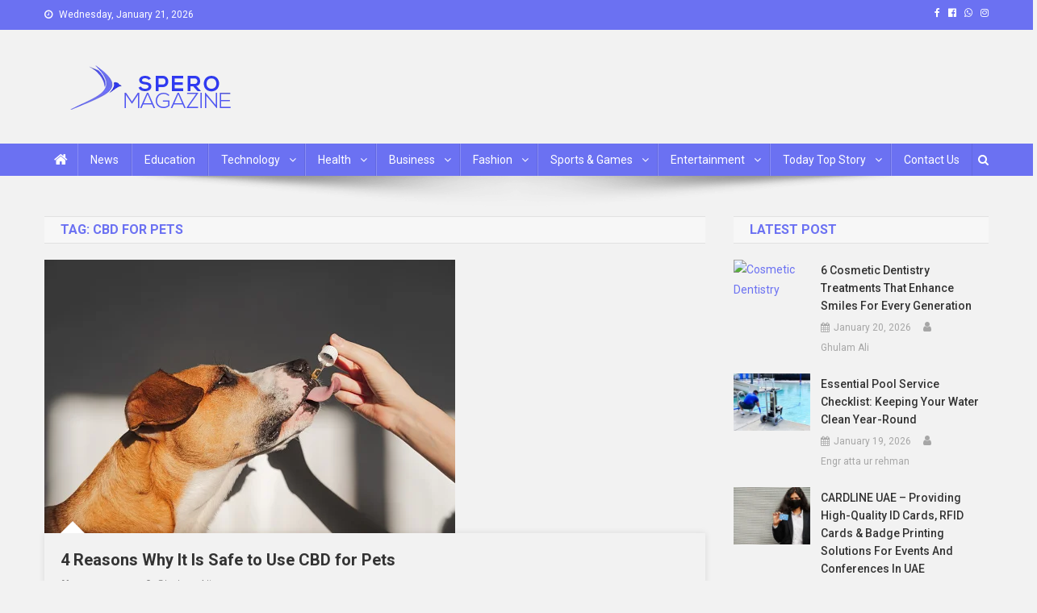

--- FILE ---
content_type: text/html; charset=UTF-8
request_url: https://speromagazine.com/tag/cbd-for-pets/
body_size: 245966
content:
<!doctype html>
<html lang="en-US">
<head>

<meta name="viewport" content="width=device-width, initial-scale=1.0">
<script id="bv-lazyload-images" data-cfasync="false" bv-exclude="true">var __defProp=Object.defineProperty;var __name=(target,value)=>__defProp(target,"name",{value,configurable:!0});var bv_lazyload_event_listener="load",bv_lazyload_events=["mousemove","click","keydown","wheel","touchmove","touchend"],bv_use_srcset_attr=!1,bv_style_observer,img_observer,picture_lazy_observer;bv_lazyload_event_listener=="load"?window.addEventListener("load",event=>{handle_lazyload_images()}):bv_lazyload_event_listener=="readystatechange"&&document.addEventListener("readystatechange",event=>{document.readyState==="interactive"&&handle_lazyload_images()});function add_lazyload_image_event_listeners(handle_lazyload_images2){bv_lazyload_events.forEach(function(event){document.addEventListener(event,handle_lazyload_images2,!0)})}__name(add_lazyload_image_event_listeners,"add_lazyload_image_event_listeners");function remove_lazyload_image_event_listeners(){bv_lazyload_events.forEach(function(event){document.removeEventListener(event,handle_lazyload_images,!0)})}__name(remove_lazyload_image_event_listeners,"remove_lazyload_image_event_listeners");function bv_replace_lazyloaded_image_url(element2){let src_value=element2.getAttribute("bv-data-src"),srcset_value=element2.getAttribute("bv-data-srcset"),currentSrc=element2.getAttribute("src");currentSrc&&currentSrc.startsWith("data:image/svg+xml")&&(bv_use_srcset_attr&&srcset_value&&element2.setAttribute("srcset",srcset_value),src_value&&element2.setAttribute("src",src_value))}__name(bv_replace_lazyloaded_image_url,"bv_replace_lazyloaded_image_url");function bv_replace_inline_style_image_url(element2){let bv_style_attr=element2.getAttribute("bv-data-style");if(console.log(bv_style_attr),bv_style_attr){let currentStyles=element2.getAttribute("style")||"",newStyle=currentStyles+(currentStyles?";":"")+bv_style_attr;element2.setAttribute("style",newStyle)}else console.log("BV_STYLE_ATTRIBUTE_NOT_FOUND : "+entry)}__name(bv_replace_inline_style_image_url,"bv_replace_inline_style_image_url");function handleLazyloadImages(entries){entries.map(entry2=>{entry2.isIntersecting&&(bv_replace_lazyloaded_image_url(entry2.target),img_observer.unobserve(entry2.target))})}__name(handleLazyloadImages,"handleLazyloadImages");function handleOnscreenInlineStyleImages(entries){entries.map(entry2=>{entry2.isIntersecting&&(bv_replace_inline_style_image_url(entry2.target),bv_style_observer.unobserve(entry2.target))})}__name(handleOnscreenInlineStyleImages,"handleOnscreenInlineStyleImages");function handlePictureTags(entries){entries.map(entry2=>{entry2.isIntersecting&&(bv_replace_picture_tag_url(entry2.target),picture_lazy_observer.unobserve(entry2.target))})}__name(handlePictureTags,"handlePictureTags");function bv_replace_picture_tag_url(element2){const child_elements=element2.children;for(let i=0;i<child_elements.length;i++){let child_elem=child_elements[i],_srcset=child_elem.getAttribute("bv-data-srcset"),_src=child_elem.getAttribute("bv-data-src");_srcset&&child_elem.setAttribute("srcset",_srcset),_src&&child_elem.setAttribute("src",_src),bv_replace_picture_tag_url(child_elem)}}__name(bv_replace_picture_tag_url,"bv_replace_picture_tag_url"),"IntersectionObserver"in window&&(bv_style_observer=new IntersectionObserver(handleOnscreenInlineStyleImages),img_observer=new IntersectionObserver(handleLazyloadImages),picture_lazy_observer=new IntersectionObserver(handlePictureTags));function handle_lazyload_images(){"IntersectionObserver"in window?(document.querySelectorAll(".bv-lazyload-bg-style").forEach(target_element=>{bv_style_observer.observe(target_element)}),document.querySelectorAll(".bv-lazyload-tag-img").forEach(img_element=>{img_observer.observe(img_element)}),document.querySelectorAll(".bv-lazyload-picture").forEach(picture_element=>{picture_lazy_observer.observe(picture_element)})):(document.querySelectorAll(".bv-lazyload-bg-style").forEach(target_element=>{bv_replace_inline_style_image_url(target_element)}),document.querySelectorAll(".bv-lazyload-tag-img").forEach(target_element=>{bv_replace_lazyloaded_image_url(target_element)}),document.querySelectorAll(".bv-lazyload-picture").forEach(picture_element=>{bv_replace_picture_tag_url(element)}))}__name(handle_lazyload_images,"handle_lazyload_images");
</script>

<script id="bv-dl-scripts-list" data-cfasync="false" bv-exclude="true">
var scriptAttrs = [{"attrs":{"type":"text\/javascript","src":"https:\/\/speromagazine.com\/wp-content\/uploads\/al_opt_content\/SCRIPT\/speromagazine.com\/.\/wp-includes\/js\/jquery\/696f0077d36f73c6257f194d\/696f0077d36f73c6257f194d-16cb9084c573484b0cbcd8b282b41204_jquery.min.js?ver=3.7.1","id":"jquery-core-js","defer":true,"data-cfasync":false,"async":false,"bv_inline_delayed":false},"bv_unique_id":"7pz9JFJueASWgXflW6qk","reference":0},{"attrs":{"type":"text\/javascript","src":"https:\/\/speromagazine.com\/wp-content\/uploads\/al_opt_content\/SCRIPT\/speromagazine.com\/.\/wp-includes\/js\/jquery\/696f0077d36f73c6257f194d\/696f0077d36f73c6257f194d-9ffeb32e2d9efbf8f70caabded242267_jquery-migrate.min.js?ver=3.4.1","id":"jquery-migrate-js","defer":true,"data-cfasync":false,"async":false,"bv_inline_delayed":false},"bv_unique_id":"l1hhy5PAuTkuTpSSnUEt","reference":1},{"attrs":{"defer":true,"data-cfasync":false,"bv_inline_delayed":true,"type":"text\/javascript","async":false},"bv_unique_id":"Zb7MByZDJGhXttifX84n","reference":2},{"attrs":{"type":"text\/javascript","src":"https:\/\/speromagazine.com\/wp-content\/uploads\/al_opt_content\/SCRIPT\/speromagazine.com\/.\/wp-includes\/js\/dist\/696f0077d36f73c6257f194d\/696f0077d36f73c6257f194d-90e932bd9e62583fc494c00498cfe7f5_hooks.min.js?ver=dd5603f07f9220ed27f1","id":"wp-hooks-js","defer":true,"data-cfasync":false,"async":false,"bv_inline_delayed":false},"bv_unique_id":"b4iPu9fFdsIMyVoltCaz","reference":3},{"attrs":{"type":"text\/javascript","src":"https:\/\/speromagazine.com\/wp-content\/uploads\/al_opt_content\/SCRIPT\/speromagazine.com\/.\/wp-includes\/js\/dist\/696f0077d36f73c6257f194d\/696f0077d36f73c6257f194d-3a5838d1182eb0b11f5a58bfe26e2529_i18n.min.js?ver=c26c3dc7bed366793375","id":"wp-i18n-js","defer":true,"data-cfasync":false,"async":false,"bv_inline_delayed":false},"bv_unique_id":"5ESOE18pxnFHjLOiX8U9","reference":4},{"attrs":{"type":"text\/javascript","id":"wp-i18n-js-after","defer":true,"data-cfasync":false,"bv_inline_delayed":true,"async":false},"bv_unique_id":"eWQW1eJBkeUbzfO74Bi2","reference":5},{"attrs":{"type":"text\/javascript","src":"https:\/\/speromagazine.com\/wp-content\/uploads\/al_opt_content\/SCRIPT\/speromagazine.com\/.\/wp-content\/plugins\/contact-form-7\/includes\/swv\/js\/696f0077d36f73c6257f194d\/696f0077d36f73c6257f194d-96e7dc3f0e8559e4a3f3ca40b17ab9c3_index.js?ver=6.1.4","id":"swv-js","defer":true,"data-cfasync":false,"async":false,"bv_inline_delayed":false},"bv_unique_id":"IcXWPkIv98CnlEsswI8f","reference":6},{"attrs":{"type":"text\/javascript","id":"contact-form-7-js-before","defer":true,"data-cfasync":false,"bv_inline_delayed":true,"async":false},"bv_unique_id":"BCFDtsSgzKTUphuGUoFa","reference":7},{"attrs":{"type":"text\/javascript","src":"https:\/\/speromagazine.com\/wp-content\/uploads\/al_opt_content\/SCRIPT\/speromagazine.com\/.\/wp-content\/plugins\/contact-form-7\/includes\/js\/696f0077d36f73c6257f194d\/696f0077d36f73c6257f194d-2912c657d0592cc532dff73d0d2ce7bb_index.js?ver=6.1.4","id":"contact-form-7-js","defer":true,"data-cfasync":false,"async":false,"bv_inline_delayed":false},"bv_unique_id":"1QfXPd2iXr5vdqwglXpS","reference":8},{"attrs":{"type":"text\/javascript","id":"ez-toc-scroll-scriptjs-js-extra","defer":true,"data-cfasync":false,"async":false,"bv_inline_delayed":true},"bv_unique_id":"5WWcg13J5cIvtLl0U5LI","reference":9},{"attrs":{"type":"text\/javascript","src":"https:\/\/speromagazine.com\/wp-content\/plugins\/easy-table-of-contents\/assets\/js\/smooth_scroll.min.js?ver=2.0.79.2","id":"ez-toc-scroll-scriptjs-js","defer":true,"data-cfasync":false,"async":false,"bv_inline_delayed":false},"bv_unique_id":"ao95FVEo07Pz8NoeES8I","reference":10},{"attrs":{"type":"text\/javascript","src":"https:\/\/speromagazine.com\/wp-content\/plugins\/easy-table-of-contents\/vendor\/js-cookie\/js.cookie.min.js?ver=2.2.1","id":"ez-toc-js-cookie-js","defer":true,"data-cfasync":false,"async":false,"bv_inline_delayed":false},"bv_unique_id":"mGfzhBvxbZdlYrnhu7av","reference":11},{"attrs":{"type":"text\/javascript","src":"https:\/\/speromagazine.com\/wp-content\/plugins\/easy-table-of-contents\/vendor\/sticky-kit\/jquery.sticky-kit.min.js?ver=1.9.2","id":"ez-toc-jquery-sticky-kit-js","defer":true,"data-cfasync":false,"async":false,"bv_inline_delayed":false},"bv_unique_id":"nXtpnr9iVhgdtTRK9GyQ","reference":12},{"attrs":{"type":"text\/javascript","id":"ez-toc-js-js-extra","defer":true,"data-cfasync":false,"async":false,"bv_inline_delayed":true},"bv_unique_id":"m7U3zuGZ1W9yspPbUZjA","reference":13},{"attrs":{"type":"text\/javascript","src":"https:\/\/speromagazine.com\/wp-content\/plugins\/easy-table-of-contents\/assets\/js\/front.min.js?ver=2.0.79.2-1766345325","id":"ez-toc-js-js","defer":true,"data-cfasync":false,"async":false,"bv_inline_delayed":false},"bv_unique_id":"FbOwc1eYXRGk8GYoVqGv","reference":14},{"attrs":{"type":"text\/javascript","src":"https:\/\/speromagazine.com\/wp-content\/uploads\/al_opt_content\/SCRIPT\/speromagazine.com\/.\/wp-content\/themes\/news-portal\/assets\/js\/696f0077d36f73c6257f194d\/696f0077d36f73c6257f194d-d8d8a1edf98d742670be4e1416432bc8_navigation.js?ver=1.3.3","id":"news-portal-navigation-js","defer":true,"data-cfasync":false,"async":false,"bv_inline_delayed":false},"bv_unique_id":"HclgmWZqo8YkDOO2NxCt","reference":15},{"attrs":{"type":"text\/javascript","src":"https:\/\/speromagazine.com\/wp-content\/uploads\/al_opt_content\/SCRIPT\/speromagazine.com\/.\/wp-content\/themes\/news-portal\/assets\/library\/sticky\/696f0077d36f73c6257f194d\/696f0077d36f73c6257f194d-df5375f96ba10f79b785b111f6281931_jquery.sticky.js?ver=20150416","id":"jquery-sticky-js","defer":true,"data-cfasync":false,"async":false,"bv_inline_delayed":false},"bv_unique_id":"FsMazKvZHKmfVXNfqk7N","reference":16},{"attrs":{"type":"text\/javascript","src":"https:\/\/speromagazine.com\/wp-content\/uploads\/al_opt_content\/SCRIPT\/speromagazine.com\/.\/wp-content\/themes\/news-portal\/assets\/js\/696f0077d36f73c6257f194d\/696f0077d36f73c6257f194d-961e5e9a667a0344a28587fc4aea0f98_skip-link-focus-fix.js?ver=1.3.3","id":"news-portal-skip-link-focus-fix-js","defer":true,"data-cfasync":false,"async":false,"bv_inline_delayed":false},"bv_unique_id":"zrpZbshCBTfNxKQsv5sA","reference":17},{"attrs":{"type":"text\/javascript","src":"https:\/\/speromagazine.com\/wp-content\/uploads\/al_opt_content\/SCRIPT\/speromagazine.com\/.\/wp-content\/themes\/news-portal\/assets\/library\/lightslider\/js\/696f0077d36f73c6257f194d\/696f0077d36f73c6257f194d-c38b071b6014a39d369dbbc7af2b663e_lightslider.min.js?ver=1.1.6","id":"lightslider-js","defer":true,"data-cfasync":false,"async":false,"bv_inline_delayed":false},"bv_unique_id":"Ud9t4868mGeTij1Gjd74","reference":18},{"attrs":{"type":"text\/javascript","src":"https:\/\/speromagazine.com\/wp-content\/uploads\/al_opt_content\/SCRIPT\/speromagazine.com\/.\/wp-includes\/js\/jquery\/ui\/696f0077d36f73c6257f194d\/696f0077d36f73c6257f194d-da215ae12b95b3aeeb2047667016c7f8_core.min.js?ver=1.13.3","id":"jquery-ui-core-js","defer":true,"data-cfasync":false,"async":false,"bv_inline_delayed":false},"bv_unique_id":"54ZhDOnP7RsmnhFpUWxY","reference":19},{"attrs":{"type":"text\/javascript","src":"https:\/\/speromagazine.com\/wp-content\/uploads\/al_opt_content\/SCRIPT\/speromagazine.com\/.\/wp-includes\/js\/jquery\/ui\/696f0077d36f73c6257f194d\/696f0077d36f73c6257f194d-2509eff245dd9849b80da96d6b0446ad_tabs.min.js?ver=1.13.3","id":"jquery-ui-tabs-js","defer":true,"data-cfasync":false,"async":false,"bv_inline_delayed":false},"bv_unique_id":"CP06JvKQ1g3YwoQEmKVZ","reference":20},{"attrs":{"type":"text\/javascript","src":"https:\/\/speromagazine.com\/wp-content\/uploads\/al_opt_content\/SCRIPT\/speromagazine.com\/.\/wp-content\/themes\/news-portal\/assets\/library\/sticky\/696f0077d36f73c6257f194d\/696f0077d36f73c6257f194d-9b7664fe260d1a57a13ca71507b43499_theia-sticky-sidebar.min.js?ver=1.7.0","id":"theia-sticky-sidebar-js","defer":true,"data-cfasync":false,"async":false,"bv_inline_delayed":false},"bv_unique_id":"I3GkorxPX9aZ0TO56guw","reference":21},{"attrs":{"type":"text\/javascript","id":"news-portal-custom-script-js-extra","defer":true,"data-cfasync":false,"bv_inline_delayed":true,"async":false},"bv_unique_id":"Fbo8qGQPzqT7eQC5nMPR","reference":22},{"attrs":{"type":"text\/javascript","src":"https:\/\/speromagazine.com\/wp-content\/uploads\/al_opt_content\/SCRIPT\/speromagazine.com\/.\/wp-content\/themes\/news-portal\/assets\/js\/696f0077d36f73c6257f194d\/696f0077d36f73c6257f194d-6e82ac1cece9c4b8f5959da33b92d1ee_np-custom-scripts.js?ver=1.3.3","id":"news-portal-custom-script-js","defer":true,"data-cfasync":false,"async":false,"bv_inline_delayed":false},"bv_unique_id":"zKCwE97hxrvFfwTHf8wy","reference":23},{"attrs":{"type":"module","defer":true,"data-cfasync":false,"bv_inline_delayed":true,"async":false},"bv_unique_id":"1y9vcort5nU2RWJRqXm7","reference":24},{"attrs":{"src":"data:text\/javascript;base64, [base64]","id":"bv-trigger-listener","type":"text\/javascript","defer":true,"async":false},"bv_unique_id":"d6fe9c24159ed4a27d224d91c70f8fdc","reference":100000000}];
</script>
<script id="bv-web-worker" type="javascript/worker" data-cfasync="false" bv-exclude="true">var __defProp=Object.defineProperty;var __name=(target,value)=>__defProp(target,"name",{value,configurable:!0});self.onmessage=function(e){var counter=e.data.fetch_urls.length;e.data.fetch_urls.forEach(function(fetch_url){loadUrl(fetch_url,function(){console.log("DONE: "+fetch_url),counter=counter-1,counter===0&&self.postMessage({status:"SUCCESS"})})})};async function loadUrl(fetch_url,callback){try{var request=new Request(fetch_url,{mode:"no-cors",redirect:"follow"});await fetch(request),callback()}catch(fetchError){console.log("Fetch Error loading URL:",fetchError);try{var xhr=new XMLHttpRequest;xhr.onerror=callback,xhr.onload=callback,xhr.responseType="blob",xhr.open("GET",fetch_url,!0),xhr.send()}catch(xhrError){console.log("XHR Error loading URL:",xhrError),callback()}}}__name(loadUrl,"loadUrl");
</script>
<script id="bv-web-worker-handler" data-cfasync="false" bv-exclude="true">var __defProp=Object.defineProperty;var __name=(target,value)=>__defProp(target,"name",{value,configurable:!0});if(typeof scriptAttrs<"u"&&Array.isArray(scriptAttrs)&&scriptAttrs.length>0){const lastElement=scriptAttrs[scriptAttrs.length-1];if(lastElement.attrs&&lastElement.attrs.id==="bv-trigger-listener"){var bv_custom_ready_state_value="loading";Object.defineProperty(document,"readyState",{get:__name(function(){return bv_custom_ready_state_value},"get"),set:__name(function(){},"set")})}}if(typeof scriptAttrs>"u"||!Array.isArray(scriptAttrs))var scriptAttrs=[];if(typeof linkStyleAttrs>"u"||!Array.isArray(linkStyleAttrs))var linkStyleAttrs=[];function isMobileDevice(){return window.innerWidth<=500}__name(isMobileDevice,"isMobileDevice");var js_dom_loaded=!1;document.addEventListener("DOMContentLoaded",()=>{js_dom_loaded=!0});const EVENTS=["mousemove","click","keydown","wheel","touchmove","touchend"];var scriptUrls=[],styleUrls=[],bvEventCalled=!1,workerFinished=!1,functionExec=!1,scriptsInjected=!1,stylesInjected=!1,bv_load_event_fired=!1,autoInjectTimerStarted=!1;const BV_AUTO_INJECT_ENABLED=!0,BV_DESKTOP_AUTO_INJECT_DELAY=1e3,BV_MOBILE_AUTO_INJECT_DELAY=1e4,BV_WORKER_TIMEOUT_DURATION=3e3;scriptAttrs.forEach((scriptAttr,index)=>{scriptAttr.attrs.src&&!scriptAttr.attrs.src.includes("data:text/javascript")&&(scriptUrls[index]=scriptAttr.attrs.src)}),linkStyleAttrs.forEach((linkAttr,index)=>{styleUrls[index]=linkAttr.attrs.href});var fetchUrls=scriptUrls.concat(styleUrls);function addEventListeners(bvEventHandler2){EVENTS.forEach(function(event){document.addEventListener(event,bvEventFired,!0),document.addEventListener(event,bvEventHandler2,!0)})}__name(addEventListeners,"addEventListeners");function removeEventListeners(){EVENTS.forEach(function(event){document.removeEventListener(event,bvEventHandler,!0)})}__name(removeEventListeners,"removeEventListeners");function bvEventFired(){bvEventCalled||(bvEventCalled=!0,workerFinished=!0)}__name(bvEventFired,"bvEventFired");function bvGetElement(attributes,element){Object.keys(attributes).forEach(function(attr){attr==="async"?element.async=attributes[attr]:attr==="innerHTML"?element.innerHTML=atob(attributes[attr]):element.setAttribute(attr,attributes[attr])})}__name(bvGetElement,"bvGetElement");function bvAddElement(attr,element){var attributes=attr.attrs;if(attributes.bv_inline_delayed){let bvScriptId=attr.bv_unique_id,bvScriptElement=document.querySelector("[bv_unique_id='"+bvScriptId+"']");bvScriptElement?(!attributes.innerHTML&&!attributes.src&&bvScriptElement.textContent.trim()!==""&&(attributes.src="data:text/javascript;base64, "+btoa(unescape(encodeURIComponent(bvScriptElement.textContent)))),bvGetElement(attributes,element),bvScriptElement.after(element)):console.log(`Script not found for ${bvScriptId}`)}else{bvGetElement(attributes,element);var templateId=attr.bv_unique_id,targetElement=document.querySelector("[id='"+templateId+"']");targetElement&&targetElement.after(element)}}__name(bvAddElement,"bvAddElement");function injectStyles(){if(stylesInjected){console.log("Styles already injected, skipping");return}stylesInjected=!0,document.querySelectorAll('style[type="bv_inline_delayed_css"], template[id]').forEach(element=>{if(element.tagName.toLowerCase()==="style"){var new_style=document.createElement("style");new_style.type="text/css",new_style.textContent=element.textContent,element.after(new_style),new_style.parentNode?element.remove():console.log("PARENT NODE NOT FOUND")}else if(element.tagName.toLowerCase()==="template"){var templateId=element.id,linkStyleAttr=linkStyleAttrs.find(attr=>attr.bv_unique_id===templateId);if(linkStyleAttr){var link=document.createElement("link");bvAddElement(linkStyleAttr,link),element.parentNode&&element.parentNode.replaceChild(link,element),console.log("EXTERNAL STYLE ADDED")}else console.log(`No linkStyleAttr found for template ID ${templateId}`)}}),linkStyleAttrs.forEach((linkStyleAttr,index)=>{console.log("STYLE ADDED");var element=document.createElement("link");bvAddElement(linkStyleAttr,element)})}__name(injectStyles,"injectStyles");function injectScripts(){if(scriptsInjected){console.log("Scripts already injected, skipping");return}scriptsInjected=!0;let last_script_element;scriptAttrs.forEach((scriptAttr,index)=>{if(bv_custom_ready_state_value==="loading"&&scriptAttr.attrs&&scriptAttr.attrs.is_first_defer_element===!0)if(last_script_element){const readyStateScript=document.createElement("script");readyStateScript.src="data:text/javascript;base64, "+btoa(unescape(encodeURIComponent("bv_custom_ready_state_value = 'interactive';"))),readyStateScript.async=!1,last_script_element.after(readyStateScript)}else bv_custom_ready_state_value="interactive",console.log('Ready state manually set to "interactive"');console.log("JS ADDED");var element=document.createElement("script");last_script_element=element,bvAddElement(scriptAttr,element)})}__name(injectScripts,"injectScripts");function bvEventHandler(){console.log("EVENT FIRED"),js_dom_loaded&&bvEventCalled&&workerFinished&&!functionExec&&(functionExec=!0,injectStyles(),injectScripts(),removeEventListeners())}__name(bvEventHandler,"bvEventHandler");function autoInjectScriptsAfterLoad(){js_dom_loaded&&workerFinished&&!scriptsInjected&&!stylesInjected&&(console.log("Auto-injecting styles and scripts after timer"),injectStyles(),injectScripts())}__name(autoInjectScriptsAfterLoad,"autoInjectScriptsAfterLoad");function startAutoInjectTimer(){if(BV_AUTO_INJECT_ENABLED&&!autoInjectTimerStarted&&bv_load_event_fired&&!bvEventCalled){autoInjectTimerStarted=!0;var delay=isMobileDevice()?BV_MOBILE_AUTO_INJECT_DELAY:BV_DESKTOP_AUTO_INJECT_DELAY;console.log("Starting auto-inject timer with delay: "+delay+"ms"),setTimeout(function(){autoInjectScriptsAfterLoad()},delay)}}__name(startAutoInjectTimer,"startAutoInjectTimer"),addEventListeners(bvEventHandler);var requestObject=window.URL||window.webkitURL,bvWorker=new Worker(requestObject.createObjectURL(new Blob([document.getElementById("bv-web-worker").textContent],{type:"text/javascript"})));bvWorker.onmessage=function(e){e.data.status==="SUCCESS"&&(console.log("WORKER_FINISHED"),workerFinished=!0,bvEventHandler(),startAutoInjectTimer())},addEventListener("load",()=>{bvEventHandler(),bv_call_fetch_urls(),bv_load_event_fired=!0});function bv_call_fetch_urls(){!bv_load_event_fired&&!workerFinished&&(bvWorker.postMessage({fetch_urls:fetchUrls}),bv_initiate_worker_timer())}__name(bv_call_fetch_urls,"bv_call_fetch_urls"),setTimeout(function(){bv_call_fetch_urls()},5e3);function bv_initiate_worker_timer(){setTimeout(function(){workerFinished||(console.log("WORKER_TIMEDOUT"),workerFinished=!0,bvWorker.terminate()),bvEventHandler(),startAutoInjectTimer()},BV_WORKER_TIMEOUT_DURATION)}__name(bv_initiate_worker_timer,"bv_initiate_worker_timer");
</script>

	<meta name="publication-media-verification"content="8da0237f11a14eb8a1d2a0f6bee90706">
<meta name="posticywebsite" content="4sz7LTyCSmx5nzkt7Cjh7iuNFDyW1x">
	<meta name="publication-media-verification"content="480ff15fffc1401594f4a2d3d4e1f00b">
	<meta name="icopify-verification" content="reebahsnassah13795340f5c36f8681601868f63c5f0">
	  <meta name="publication-media-verification"content="9c4466a7621644e4afff274412fc347f">
	<meta name="publication-media-verification"content="5c0330ec64d8438886dcc990a04994c1">
	<meta name="publication-media-verification"content="2624749c4d444f4ca2adc44b2cb5faeb">
<meta charset="UTF-8">

<link rel="profile" href="http://gmpg.org/xfn/11">

<meta name='robots' content='index, follow, max-image-preview:large, max-snippet:-1, max-video-preview:-1' />

	
	<title>CBD for Pets Archives - Spero Magazine</title>
	<link rel="canonical" href="https://speromagazine.com/tag/cbd-for-pets/" />
	<meta property="og:locale" content="en_US" />
	<meta property="og:type" content="article" />
	<meta property="og:title" content="CBD for Pets Archives - Spero Magazine" />
	<meta property="og:url" content="https://speromagazine.com/tag/cbd-for-pets/" />
	<meta property="og:site_name" content="Spero Magazine" />
	<meta name="twitter:card" content="summary_large_image" />
	<script type="application/ld+json" class="yoast-schema-graph">{"@context":"https://schema.org","@graph":[{"@type":"CollectionPage","@id":"https://speromagazine.com/tag/cbd-for-pets/","url":"https://speromagazine.com/tag/cbd-for-pets/","name":"CBD for Pets Archives - Spero Magazine","isPartOf":{"@id":"https://speromagazine.com/#website"},"primaryImageOfPage":{"@id":"https://speromagazine.com/tag/cbd-for-pets/#primaryimage"},"image":{"@id":"https://speromagazine.com/tag/cbd-for-pets/#primaryimage"},"thumbnailUrl":"https://speromagazine.com/wp-content/uploads/2022/06/GettyImages-1303671809.webp","breadcrumb":{"@id":"https://speromagazine.com/tag/cbd-for-pets/#breadcrumb"},"inLanguage":"en-US"},{"@type":"ImageObject","inLanguage":"en-US","@id":"https://speromagazine.com/tag/cbd-for-pets/#primaryimage","url":"https://speromagazine.com/wp-content/uploads/2022/06/GettyImages-1303671809.webp","contentUrl":"https://speromagazine.com/wp-content/uploads/2022/06/GettyImages-1303671809.webp","width":509,"height":339,"caption":"CBD"},{"@type":"BreadcrumbList","@id":"https://speromagazine.com/tag/cbd-for-pets/#breadcrumb","itemListElement":[{"@type":"ListItem","position":1,"name":"Home","item":"https://speromagazine.com/"},{"@type":"ListItem","position":2,"name":"CBD for Pets"}]},{"@type":"WebSite","@id":"https://speromagazine.com/#website","url":"https://speromagazine.com/","name":"Spero Magazine","description":"A Content Portal","publisher":{"@id":"https://speromagazine.com/#organization"},"potentialAction":[{"@type":"SearchAction","target":{"@type":"EntryPoint","urlTemplate":"https://speromagazine.com/?s={search_term_string}"},"query-input":{"@type":"PropertyValueSpecification","valueRequired":true,"valueName":"search_term_string"}}],"inLanguage":"en-US"},{"@type":"Organization","@id":"https://speromagazine.com/#organization","name":"Spero Magazine","url":"https://speromagazine.com/","logo":{"@type":"ImageObject","inLanguage":"en-US","@id":"https://speromagazine.com/#/schema/logo/image/","url":"https://speromagazine.com/wp-content/uploads/2021/09/Mobile.png","contentUrl":"https://speromagazine.com/wp-content/uploads/2021/09/Mobile.png","width":271,"height":61,"caption":"Spero Magazine"},"image":{"@id":"https://speromagazine.com/#/schema/logo/image/"}}]}</script>
	


<link rel='dns-prefetch' href='//fonts.googleapis.com' />
<link rel="alternate" type="application/rss+xml" title="Spero Magazine &raquo; Feed" href="https://speromagazine.com/feed/" />
<link rel="alternate" type="application/rss+xml" title="Spero Magazine &raquo; Comments Feed" href="https://speromagazine.com/comments/feed/" />
<link rel="alternate" type="application/rss+xml" title="Spero Magazine &raquo; CBD for Pets Tag Feed" href="https://speromagazine.com/tag/cbd-for-pets/feed/" />
<style id='wp-img-auto-sizes-contain-inline-css' type='text/css'>
img:is([sizes=auto i],[sizes^="auto," i]){contain-intrinsic-size:3000px 1500px}
/*# sourceURL=wp-img-auto-sizes-contain-inline-css */
</style>
<style id='wp-emoji-styles-inline-css' type='text/css'>

	img.wp-smiley, img.emoji {
		display: inline !important;
		border: none !important;
		box-shadow: none !important;
		height: 1em !important;
		width: 1em !important;
		margin: 0 0.07em !important;
		vertical-align: -0.1em !important;
		background: none !important;
		padding: 0 !important;
	}
/*# sourceURL=wp-emoji-styles-inline-css */
</style>
<link rel='stylesheet' id='wp-block-library-css' href='https://speromagazine.com/wp-includes/css/dist/block-library/style.min.css?ver=6.9' type='text/css' media='all' />
<style id='classic-theme-styles-inline-css' type='text/css'>
/*! This file is auto-generated */
.wp-block-button__link{color:#fff;background-color:#32373c;border-radius:9999px;box-shadow:none;text-decoration:none;padding:calc(.667em + 2px) calc(1.333em + 2px);font-size:1.125em}.wp-block-file__button{background:#32373c;color:#fff;text-decoration:none}
/*# sourceURL=/wp-includes/css/classic-themes.min.css */
</style>
<style id='global-styles-inline-css' type='text/css'>
:root{--wp--preset--aspect-ratio--square: 1;--wp--preset--aspect-ratio--4-3: 4/3;--wp--preset--aspect-ratio--3-4: 3/4;--wp--preset--aspect-ratio--3-2: 3/2;--wp--preset--aspect-ratio--2-3: 2/3;--wp--preset--aspect-ratio--16-9: 16/9;--wp--preset--aspect-ratio--9-16: 9/16;--wp--preset--color--black: #000000;--wp--preset--color--cyan-bluish-gray: #abb8c3;--wp--preset--color--white: #ffffff;--wp--preset--color--pale-pink: #f78da7;--wp--preset--color--vivid-red: #cf2e2e;--wp--preset--color--luminous-vivid-orange: #ff6900;--wp--preset--color--luminous-vivid-amber: #fcb900;--wp--preset--color--light-green-cyan: #7bdcb5;--wp--preset--color--vivid-green-cyan: #00d084;--wp--preset--color--pale-cyan-blue: #8ed1fc;--wp--preset--color--vivid-cyan-blue: #0693e3;--wp--preset--color--vivid-purple: #9b51e0;--wp--preset--gradient--vivid-cyan-blue-to-vivid-purple: linear-gradient(135deg,rgb(6,147,227) 0%,rgb(155,81,224) 100%);--wp--preset--gradient--light-green-cyan-to-vivid-green-cyan: linear-gradient(135deg,rgb(122,220,180) 0%,rgb(0,208,130) 100%);--wp--preset--gradient--luminous-vivid-amber-to-luminous-vivid-orange: linear-gradient(135deg,rgb(252,185,0) 0%,rgb(255,105,0) 100%);--wp--preset--gradient--luminous-vivid-orange-to-vivid-red: linear-gradient(135deg,rgb(255,105,0) 0%,rgb(207,46,46) 100%);--wp--preset--gradient--very-light-gray-to-cyan-bluish-gray: linear-gradient(135deg,rgb(238,238,238) 0%,rgb(169,184,195) 100%);--wp--preset--gradient--cool-to-warm-spectrum: linear-gradient(135deg,rgb(74,234,220) 0%,rgb(151,120,209) 20%,rgb(207,42,186) 40%,rgb(238,44,130) 60%,rgb(251,105,98) 80%,rgb(254,248,76) 100%);--wp--preset--gradient--blush-light-purple: linear-gradient(135deg,rgb(255,206,236) 0%,rgb(152,150,240) 100%);--wp--preset--gradient--blush-bordeaux: linear-gradient(135deg,rgb(254,205,165) 0%,rgb(254,45,45) 50%,rgb(107,0,62) 100%);--wp--preset--gradient--luminous-dusk: linear-gradient(135deg,rgb(255,203,112) 0%,rgb(199,81,192) 50%,rgb(65,88,208) 100%);--wp--preset--gradient--pale-ocean: linear-gradient(135deg,rgb(255,245,203) 0%,rgb(182,227,212) 50%,rgb(51,167,181) 100%);--wp--preset--gradient--electric-grass: linear-gradient(135deg,rgb(202,248,128) 0%,rgb(113,206,126) 100%);--wp--preset--gradient--midnight: linear-gradient(135deg,rgb(2,3,129) 0%,rgb(40,116,252) 100%);--wp--preset--font-size--small: 13px;--wp--preset--font-size--medium: 20px;--wp--preset--font-size--large: 36px;--wp--preset--font-size--x-large: 42px;--wp--preset--spacing--20: 0.44rem;--wp--preset--spacing--30: 0.67rem;--wp--preset--spacing--40: 1rem;--wp--preset--spacing--50: 1.5rem;--wp--preset--spacing--60: 2.25rem;--wp--preset--spacing--70: 3.38rem;--wp--preset--spacing--80: 5.06rem;--wp--preset--shadow--natural: 6px 6px 9px rgba(0, 0, 0, 0.2);--wp--preset--shadow--deep: 12px 12px 50px rgba(0, 0, 0, 0.4);--wp--preset--shadow--sharp: 6px 6px 0px rgba(0, 0, 0, 0.2);--wp--preset--shadow--outlined: 6px 6px 0px -3px rgb(255, 255, 255), 6px 6px rgb(0, 0, 0);--wp--preset--shadow--crisp: 6px 6px 0px rgb(0, 0, 0);}:where(.is-layout-flex){gap: 0.5em;}:where(.is-layout-grid){gap: 0.5em;}body .is-layout-flex{display: flex;}.is-layout-flex{flex-wrap: wrap;align-items: center;}.is-layout-flex > :is(*, div){margin: 0;}body .is-layout-grid{display: grid;}.is-layout-grid > :is(*, div){margin: 0;}:where(.wp-block-columns.is-layout-flex){gap: 2em;}:where(.wp-block-columns.is-layout-grid){gap: 2em;}:where(.wp-block-post-template.is-layout-flex){gap: 1.25em;}:where(.wp-block-post-template.is-layout-grid){gap: 1.25em;}.has-black-color{color: var(--wp--preset--color--black) !important;}.has-cyan-bluish-gray-color{color: var(--wp--preset--color--cyan-bluish-gray) !important;}.has-white-color{color: var(--wp--preset--color--white) !important;}.has-pale-pink-color{color: var(--wp--preset--color--pale-pink) !important;}.has-vivid-red-color{color: var(--wp--preset--color--vivid-red) !important;}.has-luminous-vivid-orange-color{color: var(--wp--preset--color--luminous-vivid-orange) !important;}.has-luminous-vivid-amber-color{color: var(--wp--preset--color--luminous-vivid-amber) !important;}.has-light-green-cyan-color{color: var(--wp--preset--color--light-green-cyan) !important;}.has-vivid-green-cyan-color{color: var(--wp--preset--color--vivid-green-cyan) !important;}.has-pale-cyan-blue-color{color: var(--wp--preset--color--pale-cyan-blue) !important;}.has-vivid-cyan-blue-color{color: var(--wp--preset--color--vivid-cyan-blue) !important;}.has-vivid-purple-color{color: var(--wp--preset--color--vivid-purple) !important;}.has-black-background-color{background-color: var(--wp--preset--color--black) !important;}.has-cyan-bluish-gray-background-color{background-color: var(--wp--preset--color--cyan-bluish-gray) !important;}.has-white-background-color{background-color: var(--wp--preset--color--white) !important;}.has-pale-pink-background-color{background-color: var(--wp--preset--color--pale-pink) !important;}.has-vivid-red-background-color{background-color: var(--wp--preset--color--vivid-red) !important;}.has-luminous-vivid-orange-background-color{background-color: var(--wp--preset--color--luminous-vivid-orange) !important;}.has-luminous-vivid-amber-background-color{background-color: var(--wp--preset--color--luminous-vivid-amber) !important;}.has-light-green-cyan-background-color{background-color: var(--wp--preset--color--light-green-cyan) !important;}.has-vivid-green-cyan-background-color{background-color: var(--wp--preset--color--vivid-green-cyan) !important;}.has-pale-cyan-blue-background-color{background-color: var(--wp--preset--color--pale-cyan-blue) !important;}.has-vivid-cyan-blue-background-color{background-color: var(--wp--preset--color--vivid-cyan-blue) !important;}.has-vivid-purple-background-color{background-color: var(--wp--preset--color--vivid-purple) !important;}.has-black-border-color{border-color: var(--wp--preset--color--black) !important;}.has-cyan-bluish-gray-border-color{border-color: var(--wp--preset--color--cyan-bluish-gray) !important;}.has-white-border-color{border-color: var(--wp--preset--color--white) !important;}.has-pale-pink-border-color{border-color: var(--wp--preset--color--pale-pink) !important;}.has-vivid-red-border-color{border-color: var(--wp--preset--color--vivid-red) !important;}.has-luminous-vivid-orange-border-color{border-color: var(--wp--preset--color--luminous-vivid-orange) !important;}.has-luminous-vivid-amber-border-color{border-color: var(--wp--preset--color--luminous-vivid-amber) !important;}.has-light-green-cyan-border-color{border-color: var(--wp--preset--color--light-green-cyan) !important;}.has-vivid-green-cyan-border-color{border-color: var(--wp--preset--color--vivid-green-cyan) !important;}.has-pale-cyan-blue-border-color{border-color: var(--wp--preset--color--pale-cyan-blue) !important;}.has-vivid-cyan-blue-border-color{border-color: var(--wp--preset--color--vivid-cyan-blue) !important;}.has-vivid-purple-border-color{border-color: var(--wp--preset--color--vivid-purple) !important;}.has-vivid-cyan-blue-to-vivid-purple-gradient-background{background: var(--wp--preset--gradient--vivid-cyan-blue-to-vivid-purple) !important;}.has-light-green-cyan-to-vivid-green-cyan-gradient-background{background: var(--wp--preset--gradient--light-green-cyan-to-vivid-green-cyan) !important;}.has-luminous-vivid-amber-to-luminous-vivid-orange-gradient-background{background: var(--wp--preset--gradient--luminous-vivid-amber-to-luminous-vivid-orange) !important;}.has-luminous-vivid-orange-to-vivid-red-gradient-background{background: var(--wp--preset--gradient--luminous-vivid-orange-to-vivid-red) !important;}.has-very-light-gray-to-cyan-bluish-gray-gradient-background{background: var(--wp--preset--gradient--very-light-gray-to-cyan-bluish-gray) !important;}.has-cool-to-warm-spectrum-gradient-background{background: var(--wp--preset--gradient--cool-to-warm-spectrum) !important;}.has-blush-light-purple-gradient-background{background: var(--wp--preset--gradient--blush-light-purple) !important;}.has-blush-bordeaux-gradient-background{background: var(--wp--preset--gradient--blush-bordeaux) !important;}.has-luminous-dusk-gradient-background{background: var(--wp--preset--gradient--luminous-dusk) !important;}.has-pale-ocean-gradient-background{background: var(--wp--preset--gradient--pale-ocean) !important;}.has-electric-grass-gradient-background{background: var(--wp--preset--gradient--electric-grass) !important;}.has-midnight-gradient-background{background: var(--wp--preset--gradient--midnight) !important;}.has-small-font-size{font-size: var(--wp--preset--font-size--small) !important;}.has-medium-font-size{font-size: var(--wp--preset--font-size--medium) !important;}.has-large-font-size{font-size: var(--wp--preset--font-size--large) !important;}.has-x-large-font-size{font-size: var(--wp--preset--font-size--x-large) !important;}
:where(.wp-block-post-template.is-layout-flex){gap: 1.25em;}:where(.wp-block-post-template.is-layout-grid){gap: 1.25em;}
:where(.wp-block-term-template.is-layout-flex){gap: 1.25em;}:where(.wp-block-term-template.is-layout-grid){gap: 1.25em;}
:where(.wp-block-columns.is-layout-flex){gap: 2em;}:where(.wp-block-columns.is-layout-grid){gap: 2em;}
:root :where(.wp-block-pullquote){font-size: 1.5em;line-height: 1.6;}
/*# sourceURL=global-styles-inline-css */
</style>
<link rel='stylesheet' id='contact-form-7-css' href='https://speromagazine.com/wp-content/plugins/contact-form-7/includes/css/styles.css?ver=6.1.4' type='text/css' media='all' />
<link rel='stylesheet' id='ez-toc-css' href='https://speromagazine.com/wp-content/plugins/easy-table-of-contents/assets/css/screen.min.css?ver=2.0.79.2' type='text/css' media='all' />
<style id='ez-toc-inline-css' type='text/css'>
div#ez-toc-container .ez-toc-title {font-size: 120%;}div#ez-toc-container .ez-toc-title {font-weight: 500;}div#ez-toc-container ul li , div#ez-toc-container ul li a {font-size: 95%;}div#ez-toc-container ul li , div#ez-toc-container ul li a {font-weight: 500;}div#ez-toc-container nav ul ul li {font-size: 90%;}div#ez-toc-container {width: 100%;}.ez-toc-box-title {font-weight: bold; margin-bottom: 10px; text-align: center; text-transform: uppercase; letter-spacing: 1px; color: #666; padding-bottom: 5px;position:absolute;top:-4%;left:5%;background-color: inherit;transition: top 0.3s ease;}.ez-toc-box-title.toc-closed {top:-25%;}
.ez-toc-container-direction {direction: ltr;}.ez-toc-counter ul{counter-reset: item ;}.ez-toc-counter nav ul li a::before {content: counters(item, '.', decimal) '. ';display: inline-block;counter-increment: item;flex-grow: 0;flex-shrink: 0;margin-right: .2em; float: left; }.ez-toc-widget-direction {direction: ltr;}.ez-toc-widget-container ul{counter-reset: item ;}.ez-toc-widget-container nav ul li a::before {content: counters(item, '.', decimal) '. ';display: inline-block;counter-increment: item;flex-grow: 0;flex-shrink: 0;margin-right: .2em; float: left; }
/*# sourceURL=ez-toc-inline-css */
</style>
<link rel='stylesheet' id='news-portal-fonts-css' href='https://fonts.googleapis.com/css?family=Roboto+Condensed%3A300italic%2C400italic%2C700italic%2C400%2C300%2C700%7CRoboto%3A300%2C400%2C400i%2C500%2C700%7CTitillium+Web%3A400%2C600%2C700%2C300&#038;subset=latin%2Clatin-ext' type='text/css' media='all' />
<link rel='stylesheet' id='font-awesome-css' href='https://speromagazine.com/wp-content/plugins/elementor/assets/lib/font-awesome/css/font-awesome.min.css?ver=4.7.0' type='text/css' media='all' />
<link rel='stylesheet' id='lightslider-style-css' href='https://speromagazine.com/wp-content/themes/news-portal/assets/library/lightslider/css/lightslider.min.css?ver=1.1.6' type='text/css' media='all' />
<link rel='stylesheet' id='news-portal-style-css' href='https://speromagazine.com/wp-content/themes/news-portal/style.css?ver=1.3.3' type='text/css' media='all' />
<link rel='stylesheet' id='news-portal-responsive-style-css' href='https://speromagazine.com/wp-content/themes/news-portal/assets/css/np-responsive.css?ver=1.3.3' type='text/css' media='all' />
<template id="7pz9JFJueASWgXflW6qk"></template>
<template id="l1hhy5PAuTkuTpSSnUEt"></template>
<link rel="https://api.w.org/" href="https://speromagazine.com/wp-json/" /><link rel="alternate" title="JSON" type="application/json" href="https://speromagazine.com/wp-json/wp/v2/tags/1925" /><link rel="EditURI" type="application/rsd+xml" title="RSD" href="https://speromagazine.com/xmlrpc.php?rsd" />
<meta name="generator" content="WordPress 6.9" />
<meta name="generator" content="Elementor 3.34.2; features: additional_custom_breakpoints; settings: css_print_method-external, google_font-enabled, font_display-auto">
			<style>
				.e-con.e-parent:nth-of-type(n+4):not(.e-lazyloaded):not(.e-no-lazyload),
				.e-con.e-parent:nth-of-type(n+4):not(.e-lazyloaded):not(.e-no-lazyload) * {
					background-image: none !important;
				}
				@media screen and (max-height: 1024px) {
					.e-con.e-parent:nth-of-type(n+3):not(.e-lazyloaded):not(.e-no-lazyload),
					.e-con.e-parent:nth-of-type(n+3):not(.e-lazyloaded):not(.e-no-lazyload) * {
						background-image: none !important;
					}
				}
				@media screen and (max-height: 640px) {
					.e-con.e-parent:nth-of-type(n+2):not(.e-lazyloaded):not(.e-no-lazyload),
					.e-con.e-parent:nth-of-type(n+2):not(.e-lazyloaded):not(.e-no-lazyload) * {
						background-image: none !important;
					}
				}
			</style>
			<style type="text/css" id="custom-background-css">
body.custom-background { background-color: #f2f2f2; }
</style>
	<link rel="icon" href="https://speromagazine.com/wp-content/uploads/2021/09/cropped-Favicon-1-32x32.png" sizes="32x32" />
<link rel="icon" href="https://speromagazine.com/wp-content/uploads/2021/09/cropped-Favicon-1-192x192.png" sizes="192x192" />
<link rel="apple-touch-icon" href="https://speromagazine.com/wp-content/uploads/2021/09/cropped-Favicon-1-180x180.png" />
<meta name="msapplication-TileImage" content="https://speromagazine.com/wp-content/uploads/2021/09/cropped-Favicon-1-270x270.png" />

<style type="text/css">
.category-button.np-cat-1463 a{background:#00a9e0}.category-button.np-cat-1463 a:hover{background:#0077ae}.np-block-title .np-cat-1463{color:#00a9e0}.category-button.np-cat-20 a{background:#00a9e0}.category-button.np-cat-20 a:hover{background:#0077ae}.np-block-title .np-cat-20{color:#00a9e0}.category-button.np-cat-3180 a{background:#00a9e0}.category-button.np-cat-3180 a:hover{background:#0077ae}.np-block-title .np-cat-3180{color:#00a9e0}.category-button.np-cat-1196 a{background:#00a9e0}.category-button.np-cat-1196 a:hover{background:#0077ae}.np-block-title .np-cat-1196{color:#00a9e0}.category-button.np-cat-505 a{background:#00a9e0}.category-button.np-cat-505 a:hover{background:#0077ae}.np-block-title .np-cat-505{color:#00a9e0}.category-button.np-cat-40 a{background:#1aa7b0}.category-button.np-cat-40 a:hover{background:#00757e}.np-block-title .np-cat-40{color:#1aa7b0}.category-button.np-cat-3095 a{background:#00a9e0}.category-button.np-cat-3095 a:hover{background:#0077ae}.np-block-title .np-cat-3095{color:#00a9e0}.category-button.np-cat-458 a{background:#00a9e0}.category-button.np-cat-458 a:hover{background:#0077ae}.np-block-title .np-cat-458{color:#00a9e0}.category-button.np-cat-21 a{background:#00a9e0}.category-button.np-cat-21 a:hover{background:#0077ae}.np-block-title .np-cat-21{color:#00a9e0}.category-button.np-cat-436 a{background:#00a9e0}.category-button.np-cat-436 a:hover{background:#0077ae}.np-block-title .np-cat-436{color:#00a9e0}.category-button.np-cat-14 a{background:#001883}.category-button.np-cat-14 a:hover{background:#000051}.np-block-title .np-cat-14{color:#001883}.category-button.np-cat-22 a{background:#dc3433}.category-button.np-cat-22 a:hover{background:#aa0201}.np-block-title .np-cat-22{color:#dc3433}.category-button.np-cat-41 a{background:#7db339}.category-button.np-cat-41 a:hover{background:#4b8107}.np-block-title .np-cat-41{color:#7db339}.category-button.np-cat-459 a{background:#00a9e0}.category-button.np-cat-459 a:hover{background:#0077ae}.np-block-title .np-cat-459{color:#00a9e0}.category-button.np-cat-15 a{background:#00a9e0}.category-button.np-cat-15 a:hover{background:#0077ae}.np-block-title .np-cat-15{color:#00a9e0}.category-button.np-cat-18 a{background:#00a9e0}.category-button.np-cat-18 a:hover{background:#0077ae}.np-block-title .np-cat-18{color:#00a9e0}.category-button.np-cat-3987 a{background:#00a9e0}.category-button.np-cat-3987 a:hover{background:#0077ae}.np-block-title .np-cat-3987{color:#00a9e0}.category-button.np-cat-42 a{background:#f3842a}.category-button.np-cat-42 a:hover{background:#c15200}.np-block-title .np-cat-42{color:#f3842a}.category-button.np-cat-437 a{background:#00a9e0}.category-button.np-cat-437 a:hover{background:#0077ae}.np-block-title .np-cat-437{color:#00a9e0}.category-button.np-cat-43 a{background:#dd9934}.category-button.np-cat-43 a:hover{background:#ab6702}.np-block-title .np-cat-43{color:#dd9934}.category-button.np-cat-13 a{background:#00a9e0}.category-button.np-cat-13 a:hover{background:#0077ae}.np-block-title .np-cat-13{color:#00a9e0}.category-button.np-cat-3907 a{background:#00a9e0}.category-button.np-cat-3907 a:hover{background:#0077ae}.np-block-title .np-cat-3907{color:#00a9e0}.category-button.np-cat-265 a{background:#00a9e0}.category-button.np-cat-265 a:hover{background:#0077ae}.np-block-title .np-cat-265{color:#00a9e0}.category-button.np-cat-105 a{background:#00a9e0}.category-button.np-cat-105 a:hover{background:#0077ae}.np-block-title .np-cat-105{color:#00a9e0}.category-button.np-cat-8227 a{background:#00a9e0}.category-button.np-cat-8227 a:hover{background:#0077ae}.np-block-title .np-cat-8227{color:#00a9e0}.category-button.np-cat-460 a{background:#00a9e0}.category-button.np-cat-460 a:hover{background:#0077ae}.np-block-title .np-cat-460{color:#00a9e0}.category-button.np-cat-6723 a{background:#00a9e0}.category-button.np-cat-6723 a:hover{background:#0077ae}.np-block-title .np-cat-6723{color:#00a9e0}.category-button.np-cat-583 a{background:#00a9e0}.category-button.np-cat-583 a:hover{background:#0077ae}.np-block-title .np-cat-583{color:#00a9e0}.category-button.np-cat-16 a{background:#00a9e0}.category-button.np-cat-16 a:hover{background:#0077ae}.np-block-title .np-cat-16{color:#00a9e0}.category-button.np-cat-45 a{background:#dc3433}.category-button.np-cat-45 a:hover{background:#aa0201}.np-block-title .np-cat-45{color:#dc3433}.category-button.np-cat-19 a{background:#00a9e0}.category-button.np-cat-19 a:hover{background:#0077ae}.np-block-title .np-cat-19{color:#00a9e0}.category-button.np-cat-23 a{background:#00a9e0}.category-button.np-cat-23 a:hover{background:#0077ae}.np-block-title .np-cat-23{color:#00a9e0}.category-button.np-cat-17 a{background:#9a22e4}.category-button.np-cat-17 a:hover{background:#6800b2}.np-block-title .np-cat-17{color:#9a22e4}.category-button.np-cat-1 a{background:#00a9e0}.category-button.np-cat-1 a:hover{background:#0077ae}.np-block-title .np-cat-1{color:#00a9e0}.category-button.np-cat-8467 a{background:#00a9e0}.category-button.np-cat-8467 a:hover{background:#0077ae}.np-block-title .np-cat-8467{color:#00a9e0}.category-button.np-cat-46 a{background:#00b5a8}.category-button.np-cat-46 a:hover{background:#008376}.np-block-title .np-cat-46{color:#00b5a8}.navigation .nav-links a,.bttn,button,input[type='button'],input[type='reset'],input[type='submit'],.navigation .nav-links a:hover,.bttn:hover,button,input[type='button']:hover,input[type='reset']:hover,input[type='submit']:hover,.widget_search .search-submit,.edit-link .post-edit-link,.reply .comment-reply-link,.np-top-header-wrap,.np-header-menu-wrapper,#site-navigation ul.sub-menu,#site-navigation ul.children,.np-header-menu-wrapper::before,.np-header-menu-wrapper::after,.np-header-search-wrapper .search-form-main .search-submit,.news_portal_slider .lSAction > a:hover,.news_portal_default_tabbed ul.widget-tabs li,.np-full-width-title-nav-wrap .carousel-nav-action .carousel-controls:hover,.news_portal_social_media .social-link a,.np-archive-more .np-button:hover,.error404 .page-title,#np-scrollup,.news_portal_featured_slider .slider-posts .lSAction > a:hover,div.wpforms-container-full .wpforms-form input[type='submit'],div.wpforms-container-full .wpforms-form button[type='submit'],div.wpforms-container-full .wpforms-form .wpforms-page-button,div.wpforms-container-full .wpforms-form input[type='submit']:hover,div.wpforms-container-full .wpforms-form button[type='submit']:hover,div.wpforms-container-full .wpforms-form .wpforms-page-button:hover,.widget.widget_tag_cloud a:hover{background:#6b71f2}
.home .np-home-icon a,.np-home-icon a:hover,#site-navigation ul li:hover > a,#site-navigation ul li.current-menu-item > a,#site-navigation ul li.current_page_item > a,#site-navigation ul li.current-menu-ancestor > a,#site-navigation ul li.focus > a,.news_portal_default_tabbed ul.widget-tabs li.ui-tabs-active,.news_portal_default_tabbed ul.widget-tabs li:hover{background:#393fc0}
.np-header-menu-block-wrap::before,.np-header-menu-block-wrap::after{border-right-color:#393fc0}
a,a:hover,a:focus,a:active,.widget a:hover,.widget a:hover::before,.widget li:hover::before,.entry-footer a:hover,.comment-author .fn .url:hover,#cancel-comment-reply-link,#cancel-comment-reply-link:before,.logged-in-as a,.np-slide-content-wrap .post-title a:hover,#top-footer .widget a:hover,#top-footer .widget a:hover:before,#top-footer .widget li:hover:before,.news_portal_featured_posts .np-single-post .np-post-content .np-post-title a:hover,.news_portal_fullwidth_posts .np-single-post .np-post-title a:hover,.news_portal_block_posts .layout3 .np-primary-block-wrap .np-single-post .np-post-title a:hover,.news_portal_featured_posts .layout2 .np-single-post-wrap .np-post-content .np-post-title a:hover,.np-block-title,.widget-title,.page-header .page-title,.np-related-title,.np-post-meta span:hover,.np-post-meta span a:hover,.news_portal_featured_posts .layout2 .np-single-post-wrap .np-post-content .np-post-meta span:hover,.news_portal_featured_posts .layout2 .np-single-post-wrap .np-post-content .np-post-meta span a:hover,.np-post-title.small-size a:hover,#footer-navigation ul li a:hover,.entry-title a:hover,.entry-meta span a:hover,.entry-meta span:hover,.np-post-meta span:hover,.np-post-meta span a:hover,.news_portal_featured_posts .np-single-post-wrap .np-post-content .np-post-meta span:hover,.news_portal_featured_posts .np-single-post-wrap .np-post-content .np-post-meta span a:hover,.news_portal_featured_slider .featured-posts .np-single-post .np-post-content .np-post-title a:hover{color:#6b71f2}
.navigation .nav-links a,.bttn,button,input[type='button'],input[type='reset'],input[type='submit'],.widget_search .search-submit,.np-archive-more .np-button:hover,.widget.widget_tag_cloud a:hover{border-color:#6b71f2}
.comment-list .comment-body,.np-header-search-wrapper .search-form-main{border-top-color:#6b71f2}
.np-header-search-wrapper .search-form-main:before{border-bottom-color:#6b71f2}
@media (max-width:768px){#site-navigation,.main-small-navigation li.current-menu-item > .sub-toggle i{background:#6b71f2 !important}}
.site-title,.site-description{position:absolute;clip:rect(1px,1px,1px,1px)}
</style><head>

<meta name="viewport" content="width=device-width, initial-scale=1.0">
<meta name="bm-site-verification" content="0508bfbd51e84b15b1a2cb76cc608809571af77d">
<body class="archive tag tag-cbd-for-pets tag-1925 custom-background wp-custom-logo wp-theme-news-portal group-blog hfeed right-sidebar fullwidth_layout archive-classic elementor-default elementor-kit-8">
<head>

<meta name="viewport" content="width=device-width, initial-scale=1.0">	
<meta name="publication-media-verification"content="ba7d5e32bb684bc99b86ab88f838006e">

<div id="page" class="site">

	<a class="skip-link screen-reader-text" href="#content">Skip to content</a>

	<div class="np-top-header-wrap"><div class="mt-container">		<div class="np-top-left-section-wrapper">
			<div class="date-section">Wednesday, January 21, 2026</div>
					</div>
		<div class="np-top-right-section-wrapper">
			<div class="mt-social-icons-wrapper"><span class="social-link"><a href="https://www.facebook.com/Speromagazine/" target="_blank"><i class="fa fa-facebook-f"></i></a></span><span class="social-link"><a href="https://www.facebook.com/Ghulamalionline14" target="_blank"><i class="fa fa-facebook-official"></i></a></span><span class="social-link"><a href="https://api.whatsapp.com/send/?phone=%2B923465161071&#038;text&#038;type=phone_number&#038;app_absent=0" target="_blank"><i class="fa fa-whatsapp"></i></a></span><span class="social-link"><a href="https://www.pinterest.com/speromagazine/" target="_blank"><i class="fa fa-instagram"></i></a></span></div>		</div>
</div></div><header id="masthead" class="site-header" role="banner"><div class="np-logo-section-wrapper"><div class="mt-container">		<div class="site-branding">

			<a href="https://speromagazine.com/" class="custom-logo-link" rel="home"><img bv-data-src="https://speromagazine.com/wp-content/uploads/al_opt_content/IMAGE/speromagazine.com/wp-content/uploads/2021/09/Mobile.png?bv_host=speromagazine.com&amp;bv-resized-infos=bv_resized_mobile%3A271%2A61%3Bbv_resized_ipad%3A271%2A61%3Bbv_resized_desktop%3A271%2A61"  width="271" height="61" src="data:image/svg+xml,%3Csvg%20xmlns='http://www.w3.org/2000/svg'%20viewBox='0%200%20271%2061'%3E%3C/svg%3E" class="custom-logo bv-tag-attr-replace bv-lazyload-tag-img"   alt="Spero Magazine" decoding="async" /></a>
							<p class="site-title"><a href="https://speromagazine.com/" rel="home">Spero Magazine</a></p>
							<p class="site-description">A Content Portal</p>
						
		</div>
		<div class="np-header-ads-area">
					</div>
</div></div>		<div id="np-menu-wrap" class="np-header-menu-wrapper">
			<div class="np-header-menu-block-wrap">
				<div class="mt-container">
												<div class="np-home-icon">
								<a href="https://speromagazine.com/" rel="home"> <i class="fa fa-home"> </i> </a>
							</div>
										<div class="mt-header-menu-wrap">
						<a href="javascript:void(0)" class="menu-toggle hide"><i class="fa fa-navicon"> </i> </a>
						<nav id="site-navigation" class="main-navigation" role="navigation">
							<div class="menu-primary-menu-container"><ul id="primary-menu" class="menu"><li id="menu-item-570" class="menu-item menu-item-type-taxonomy menu-item-object-category menu-item-570"><a href="https://speromagazine.com/category/news/">News</a></li>
<li id="menu-item-562" class="menu-item menu-item-type-taxonomy menu-item-object-category menu-item-562"><a href="https://speromagazine.com/category/education/">Education</a></li>
<li id="menu-item-574" class="menu-item menu-item-type-taxonomy menu-item-object-category menu-item-has-children menu-item-574"><a href="https://speromagazine.com/category/technology/">Technology</a>
<ul class="sub-menu">
	<li id="menu-item-2036" class="menu-item menu-item-type-taxonomy menu-item-object-category menu-item-2036"><a href="https://speromagazine.com/category/uncategorized/auto/">Auto</a></li>
</ul>
</li>
<li id="menu-item-2683" class="menu-item menu-item-type-taxonomy menu-item-object-category menu-item-has-children menu-item-2683"><a href="https://speromagazine.com/category/health/">Health</a>
<ul class="sub-menu">
	<li id="menu-item-2684" class="menu-item menu-item-type-taxonomy menu-item-object-category menu-item-2684"><a href="https://speromagazine.com/category/cbd/">CBD</a></li>
	<li id="menu-item-2686" class="menu-item menu-item-type-taxonomy menu-item-object-category menu-item-2686"><a href="https://speromagazine.com/category/food/">Food</a></li>
</ul>
</li>
<li id="menu-item-2682" class="menu-item menu-item-type-taxonomy menu-item-object-category menu-item-has-children menu-item-2682"><a href="https://speromagazine.com/category/business/">Business</a>
<ul class="sub-menu">
	<li id="menu-item-11778" class="menu-item menu-item-type-taxonomy menu-item-object-category menu-item-11778"><a href="https://speromagazine.com/category/crypto/">Crypto</a></li>
	<li id="menu-item-12074" class="menu-item menu-item-type-taxonomy menu-item-object-category menu-item-12074"><a href="https://speromagazine.com/category/real-estate/">Real Estate</a></li>
	<li id="menu-item-980" class="menu-item menu-item-type-taxonomy menu-item-object-category menu-item-980"><a href="https://speromagazine.com/category/digital-marketing/">Digital-marketing</a></li>
	<li id="menu-item-1091" class="menu-item menu-item-type-taxonomy menu-item-object-category menu-item-1091"><a href="https://speromagazine.com/category/social-media-marketing/">social media marketing</a></li>
</ul>
</li>
<li id="menu-item-563" class="menu-item menu-item-type-taxonomy menu-item-object-category menu-item-has-children menu-item-563"><a href="https://speromagazine.com/category/fashion/">Fashion</a>
<ul class="sub-menu">
	<li id="menu-item-568" class="menu-item menu-item-type-taxonomy menu-item-object-category menu-item-568"><a href="https://speromagazine.com/category/lifestyle/">Lifestyle</a></li>
	<li id="menu-item-1020" class="menu-item menu-item-type-taxonomy menu-item-object-category menu-item-1020"><a href="https://speromagazine.com/category/celebrity/">celebrity</a></li>
</ul>
</li>
<li id="menu-item-572" class="menu-item menu-item-type-taxonomy menu-item-object-category menu-item-has-children menu-item-572"><a href="https://speromagazine.com/category/sports-games/">Sports &amp; Games</a>
<ul class="sub-menu">
	<li id="menu-item-3455" class="menu-item menu-item-type-taxonomy menu-item-object-category menu-item-3455"><a href="https://speromagazine.com/category/casino/">Casino</a></li>
	<li id="menu-item-982" class="menu-item menu-item-type-taxonomy menu-item-object-category menu-item-982"><a href="https://speromagazine.com/category/gaming/">Gaming</a></li>
</ul>
</li>
<li id="menu-item-2685" class="menu-item menu-item-type-taxonomy menu-item-object-category menu-item-has-children menu-item-2685"><a href="https://speromagazine.com/category/entertainment/">Entertainment</a>
<ul class="sub-menu">
	<li id="menu-item-2688" class="menu-item menu-item-type-taxonomy menu-item-object-category menu-item-2688"><a href="https://speromagazine.com/category/travel/">Travel</a></li>
	<li id="menu-item-2687" class="menu-item menu-item-type-taxonomy menu-item-object-category menu-item-2687"><a href="https://speromagazine.com/category/music/">Music</a></li>
	<li id="menu-item-2690" class="menu-item menu-item-type-taxonomy menu-item-object-category menu-item-2690"><a href="https://speromagazine.com/category/world/">World</a></li>
</ul>
</li>
<li id="menu-item-2693" class="menu-item menu-item-type-taxonomy menu-item-object-category menu-item-has-children menu-item-2693"><a href="https://speromagazine.com/category/today-top-story/">Today Top Story</a>
<ul class="sub-menu">
	<li id="menu-item-4228" class="menu-item menu-item-type-taxonomy menu-item-object-category menu-item-4228"><a href="https://speromagazine.com/category/outdoor/">Outdoor</a></li>
	<li id="menu-item-2691" class="menu-item menu-item-type-taxonomy menu-item-object-category menu-item-2691"><a href="https://speromagazine.com/category/pets/">Pets</a></li>
</ul>
</li>
<li id="menu-item-2692" class="menu-item menu-item-type-post_type menu-item-object-page menu-item-2692"><a href="https://speromagazine.com/contact-us/">Contact Us</a></li>
</ul></div>						</nav>
					</div>
											<div class="np-header-search-wrapper">                    
			                <span class="search-main"><a href="javascript:void(0)"><i class="fa fa-search"></i></a></span>
			                <div class="search-form-main np-clearfix">
				                <form role="search" method="get" class="search-form" action="https://speromagazine.com/">
				<label>
					<span class="screen-reader-text">Search for:</span>
					<input type="search" class="search-field" placeholder="Search &hellip;" value="" name="s" />
				</label>
				<input type="submit" class="search-submit" value="Search" />
			</form>				            </div>
						</div>
									</div>
			</div>
		</div>
</header>
	<div id="content" class="site-content">
		<div class="mt-container">
<div class="mt-archive-content-wrapper">

	<div id="primary" class="content-area">
		<main id="main" class="site-main" role="main">

		
			<header class="page-header">
				<h1 class="page-title">Tag: <span>CBD for Pets</span></h1>			</header>

			
<article id="post-1977" class="post-1977 post type-post status-publish format-standard has-post-thumbnail hentry category-cbd category-pets tag-cbd tag-cbd-for-pets tag-cbd-gummies tag-cbd-is-generally-considered-safe-for-pets tag-cbd-is-non-reactive tag-cbd-pet-products tag-largely-organic tag-natural-compound-sourced tag-non-psychotropic tag-pets tag-synthetic-pesticides tag-third-party-tested">	

	<div class="np-article-thumb">
		<a href="https://speromagazine.com/4-reasons-why-it-is-safe-to-use-cbd-for-pets/">
			<img bv-data-src="https://speromagazine.com/wp-content/uploads/2022/06/GettyImages-1303671809.webp"  fetchpriority="high" width="509" height="339" src="data:image/svg+xml,%3Csvg%20xmlns='http://www.w3.org/2000/svg'%20viewBox='0%200%20509%20339'%3E%3C/svg%3E" class="attachment-full size-full wp-post-image bv-tag-attr-replace bv-lazyload-tag-img"   alt="CBD" decoding="async" bv-data-srcset="https://speromagazine.com/wp-content/uploads/2022/06/GettyImages-1303671809.webp 509w, https://speromagazine.com/wp-content/uploads/2022/06/GettyImages-1303671809-300x200.webp 300w"  sizes="(max-width: 509px) 100vw, 509px" />		</a>
	</div>

	<div class="np-archive-post-content-wrapper">

		<header class="entry-header">
			<h2 class="entry-title"><a href="https://speromagazine.com/4-reasons-why-it-is-safe-to-use-cbd-for-pets/" rel="bookmark">4 Reasons Why It Is Safe to Use CBD for Pets</a></h2>					<div class="entry-meta">
						<span class="posted-on"><a href="https://speromagazine.com/4-reasons-why-it-is-safe-to-use-cbd-for-pets/" rel="bookmark"><time class="entry-date published" datetime="2022-06-08T12:21:37+05:00">June 8, 2022</time><time class="updated" datetime="2022-06-08T12:23:03+05:00">June 8, 2022</time></a></span><span class="byline"><span class="author vcard"><a class="url fn n" href="https://speromagazine.com/author/speromagazine/">Ghulam Ali</a></span></span><span class="comments-link"><a href="https://speromagazine.com/4-reasons-why-it-is-safe-to-use-cbd-for-pets/#respond">Leave a Comment<span class="screen-reader-text"> on 4 Reasons Why It Is Safe to Use CBD for Pets</span></a></span>					</div>
					</header>

		<div class="entry-content">
			<p>Cannabidiol (CBD) is a natural compound sourced from cannabis or hemp. It helps treat and ease pain, lower anxiety, stimulate appetite, and treat degenerative neurological diseases. Unlike THC, it is not psychoactive and does not cause a high. It is particularly popular for relaxation and relief, easing conditions like insomnia. Researchers have invested countless hours [&hellip;]</p>
<span class="np-archive-more"><a href="https://speromagazine.com/4-reasons-why-it-is-safe-to-use-cbd-for-pets/" class="np-button"><i class="fa fa-arrow-circle-o-right"></i>Continue Reading</a></span>		</div>

		<footer class="entry-footer">
					</footer>
	</div>
</article>
		</main>
	</div>

	
<aside id="secondary" class="widget-area" role="complementary">
	<section id="news_portal_recent_posts-4" class="widget news_portal_recent_posts">            <div class="np-recent-posts-wrapper">
                <h4 class="widget-title">Latest Post</h4><ul>                            <li>
                                <div class="np-single-post np-clearfix">
                                    <div class="np-post-thumb">
                                        <a href="https://speromagazine.com/6-cosmetic-dentistry-treatments-that-enhance-smiles-for-every-generation/">
                                            <img bv-data-src="https://speromagazine.com/wp-content/uploads/2026/01/photo-1663182234283-28941e7612da-1-136x102.avif"  width="136" height="102" src="data:image/svg+xml,%3Csvg%20xmlns='http://www.w3.org/2000/svg'%20viewBox='0%200%20136%20102'%3E%3C/svg%3E" class="attachment-news-portal-block-thumb size-news-portal-block-thumb wp-post-image bv-tag-attr-replace bv-lazyload-tag-img"   alt="Cosmetic Dentistry" decoding="async" />                                        </a>
                                    </div>
                                    <div class="np-post-content">
                                        <h3 class="np-post-title small-size"><a href="https://speromagazine.com/6-cosmetic-dentistry-treatments-that-enhance-smiles-for-every-generation/">6 Cosmetic Dentistry Treatments That Enhance Smiles For Every Generation</a></h3>
                                        <div class="np-post-meta"><span class="posted-on"><a href="https://speromagazine.com/6-cosmetic-dentistry-treatments-that-enhance-smiles-for-every-generation/" rel="bookmark"><time class="entry-date published updated" datetime="2026-01-20T02:42:38+05:00">January 20, 2026</time></a></span><span class="byline"><span class="author vcard"><a class="url fn n" href="https://speromagazine.com/author/speromagazine/">Ghulam Ali</a></span></span></div>
                                    </div>
                                </div>
                            </li>
                                            <li>
                                <div class="np-single-post np-clearfix">
                                    <div class="np-post-thumb">
                                        <a href="https://speromagazine.com/essential-pool-service-checklist-keeping-your-water-clean-year-round/">
                                            <img bv-data-src="https://speromagazine.com/wp-content/uploads/al_opt_content/IMAGE/speromagazine.com/wp-content/uploads/2026/01/blog5-1-136x102.png?bv_host=speromagazine.com&amp;bv-resized-infos=bv_resized_mobile%3A136%2A102%3Bbv_resized_ipad%3A136%2A102%3Bbv_resized_desktop%3A136%2A102"  width="136" height="102" src="data:image/svg+xml,%3Csvg%20xmlns='http://www.w3.org/2000/svg'%20viewBox='0%200%20136%20102'%3E%3C/svg%3E" class="attachment-news-portal-block-thumb size-news-portal-block-thumb wp-post-image bv-tag-attr-replace bv-lazyload-tag-img"   alt="" decoding="async" />                                        </a>
                                    </div>
                                    <div class="np-post-content">
                                        <h3 class="np-post-title small-size"><a href="https://speromagazine.com/essential-pool-service-checklist-keeping-your-water-clean-year-round/">Essential Pool Service Checklist: Keeping Your Water Clean Year-Round</a></h3>
                                        <div class="np-post-meta"><span class="posted-on"><a href="https://speromagazine.com/essential-pool-service-checklist-keeping-your-water-clean-year-round/" rel="bookmark"><time class="entry-date published updated" datetime="2026-01-19T22:38:49+05:00">January 19, 2026</time></a></span><span class="byline"><span class="author vcard"><a class="url fn n" href="https://speromagazine.com/author/engr-atta-ur-rehman/">Engr atta ur rehman</a></span></span></div>
                                    </div>
                                </div>
                            </li>
                                            <li>
                                <div class="np-single-post np-clearfix">
                                    <div class="np-post-thumb">
                                        <a href="https://speromagazine.com/cardline-uae-providing-high-quality-id-cards-rfid-cards-badge-printing-solutions-for-events-and-conferences-in-uae/">
                                            <img bv-data-src="https://speromagazine.com/wp-content/uploads/al_opt_content/IMAGE/speromagazine.com/wp-content/uploads/2026/01/asian-woman-formal-wear-black-protect-face-mask-hold-micronesia-flag-hand-against-gray-background-coronavirus-country-concept-136x102.jpg?bv_host=speromagazine.com&amp;bv-resized-infos=bv_resized_mobile%3A136%2A102%3Bbv_resized_ipad%3A136%2A102%3Bbv_resized_desktop%3A136%2A102"  width="136" height="102" src="data:image/svg+xml,%3Csvg%20xmlns='http://www.w3.org/2000/svg'%20viewBox='0%200%20136%20102'%3E%3C/svg%3E" class="attachment-news-portal-block-thumb size-news-portal-block-thumb wp-post-image bv-tag-attr-replace bv-lazyload-tag-img"   alt="" decoding="async" />                                        </a>
                                    </div>
                                    <div class="np-post-content">
                                        <h3 class="np-post-title small-size"><a href="https://speromagazine.com/cardline-uae-providing-high-quality-id-cards-rfid-cards-badge-printing-solutions-for-events-and-conferences-in-uae/">CARDLINE UAE – Providing High-Quality ID Cards, RFID Cards &amp; Badge Printing Solutions for Events and Conferences in UAE</a></h3>
                                        <div class="np-post-meta"><span class="posted-on"><a href="https://speromagazine.com/cardline-uae-providing-high-quality-id-cards-rfid-cards-badge-printing-solutions-for-events-and-conferences-in-uae/" rel="bookmark"><time class="entry-date published updated" datetime="2026-01-19T13:25:31+05:00">January 19, 2026</time></a></span><span class="byline"><span class="author vcard"><a class="url fn n" href="https://speromagazine.com/author/deny-smith/">Deny Smith</a></span></span></div>
                                    </div>
                                </div>
                            </li>
                                            <li>
                                <div class="np-single-post np-clearfix">
                                    <div class="np-post-thumb">
                                        <a href="https://speromagazine.com/widenet-fzc-llc-trusted-supplier-of-lanyards-and-rfid-cards-for-identification-security-solutions-in-dubai/">
                                            <img bv-data-src="https://speromagazine.com/wp-content/uploads/al_opt_content/IMAGE/speromagazine.com/wp-content/uploads/2026/01/security-guard-workspace-136x102.jpg?bv_host=speromagazine.com&amp;bv-resized-infos=bv_resized_mobile%3A136%2A102%3Bbv_resized_ipad%3A136%2A102%3Bbv_resized_desktop%3A136%2A102"  width="136" height="102" src="data:image/svg+xml,%3Csvg%20xmlns='http://www.w3.org/2000/svg'%20viewBox='0%200%20136%20102'%3E%3C/svg%3E" class="attachment-news-portal-block-thumb size-news-portal-block-thumb wp-post-image bv-tag-attr-replace bv-lazyload-tag-img"   alt="" decoding="async" />                                        </a>
                                    </div>
                                    <div class="np-post-content">
                                        <h3 class="np-post-title small-size"><a href="https://speromagazine.com/widenet-fzc-llc-trusted-supplier-of-lanyards-and-rfid-cards-for-identification-security-solutions-in-dubai/">WIDENET FZC LLC – Trusted Supplier of Lanyards and RFID Cards for Identification &amp; Security Solutions in Dubai</a></h3>
                                        <div class="np-post-meta"><span class="posted-on"><a href="https://speromagazine.com/widenet-fzc-llc-trusted-supplier-of-lanyards-and-rfid-cards-for-identification-security-solutions-in-dubai/" rel="bookmark"><time class="entry-date published updated" datetime="2026-01-19T13:20:44+05:00">January 19, 2026</time></a></span><span class="byline"><span class="author vcard"><a class="url fn n" href="https://speromagazine.com/author/deny-smith/">Deny Smith</a></span></span></div>
                                    </div>
                                </div>
                            </li>
                                            <li>
                                <div class="np-single-post np-clearfix">
                                    <div class="np-post-thumb">
                                        <a href="https://speromagazine.com/tacs-contracting-llc-leading-security-system-provider-in-dubai/">
                                            <img bv-data-src="https://speromagazine.com/wp-content/uploads/al_opt_content/IMAGE/speromagazine.com/wp-content/uploads/2026/01/medium-shot-people-working-with-devices-136x102.jpg?bv_host=speromagazine.com&amp;bv-resized-infos=bv_resized_mobile%3A136%2A102%3Bbv_resized_ipad%3A136%2A102%3Bbv_resized_desktop%3A136%2A102"  width="136" height="102" src="data:image/svg+xml,%3Csvg%20xmlns='http://www.w3.org/2000/svg'%20viewBox='0%200%20136%20102'%3E%3C/svg%3E" class="attachment-news-portal-block-thumb size-news-portal-block-thumb wp-post-image bv-tag-attr-replace bv-lazyload-tag-img"   alt="" decoding="async" />                                        </a>
                                    </div>
                                    <div class="np-post-content">
                                        <h3 class="np-post-title small-size"><a href="https://speromagazine.com/tacs-contracting-llc-leading-security-system-provider-in-dubai/">TACS Contracting LLC – Leading Security System Provider in Dubai for Time Attendance, Biometric Access &amp; Parking Solutions</a></h3>
                                        <div class="np-post-meta"><span class="posted-on"><a href="https://speromagazine.com/tacs-contracting-llc-leading-security-system-provider-in-dubai/" rel="bookmark"><time class="entry-date published" datetime="2026-01-19T13:08:36+05:00">January 19, 2026</time><time class="updated" datetime="2026-01-19T16:30:37+05:00">January 19, 2026</time></a></span><span class="byline"><span class="author vcard"><a class="url fn n" href="https://speromagazine.com/author/deny-smith/">Deny Smith</a></span></span></div>
                                    </div>
                                </div>
                            </li>
                </ul>            </div>
    </section><section id="text-15" class="widget widget_text"><h4 class="widget-title">Open a Free Demat Account</h4>			<div class="textwidget"><h4><a href="https://shoonya.com/?utm_source=guest+post&#038;utm_medium=Websites&#038;utm_campaign=Promotion"><img bv-data-src="[data-uri]"  class="bv-lazyload-tag-img" decoding="async" src="data:image/svg+xml,%3Csvg%20xmlns='http://www.w3.org/2000/svg'%20viewBox='0%200%200%200'%3E%3C/svg%3E"></a></h4>
<h4><a href="https://shoonya.com/?utm_source=guest+post&#038;utm_medium=Websites&#038;utm_campaign=Promotion"><strong>Open a Free Demat Account</strong></a></h4>
</div>
		</section></aside>

</div>


		</div>
	</div>

	<footer id="colophon" class="site-footer" role="contentinfo">
<div id="top-footer" class="footer-widgets-wrapper footer_column_three np-clearfix">
    <div class="mt-container">
        <div class="footer-widgets-area np-clearfix">
            <div class="np-footer-widget-wrapper np-column-wrapper np-clearfix">
                <div class="np-footer-widget wow fadeInLeft" data-wow-duration="0.5s">
                    <section id="nav_menu-2" class="widget widget_nav_menu"><h4 class="widget-title">Pages</h4><div class="menu-categories-container"><ul id="menu-categories" class="menu"><li id="menu-item-27480" class="menu-item menu-item-type-post_type menu-item-object-page menu-item-27480"><a href="https://speromagazine.com/about-us/">About Us</a></li>
<li id="menu-item-27479" class="menu-item menu-item-type-post_type menu-item-object-page menu-item-27479"><a href="https://speromagazine.com/contact-us/">Contact Us</a></li>
<li id="menu-item-28871" class="menu-item menu-item-type-post_type menu-item-object-page menu-item-28871"><a href="https://speromagazine.com/disclaimer/">Disclaimer</a></li>
<li id="menu-item-28873" class="menu-item menu-item-type-post_type menu-item-object-page menu-item-28873"><a href="https://speromagazine.com/privacy-policy/">Privacy Policy</a></li>
<li id="menu-item-28872" class="menu-item menu-item-type-post_type menu-item-object-page menu-item-28872"><a href="https://speromagazine.com/terms-conditions/">Terms &#038; Conditions</a></li>
</ul></div></section>                </div>
                                <div class="np-footer-widget wow fadeInLeft" data-woww-duration="1s">
                    <section id="news_portal_recent_posts-2" class="widget news_portal_recent_posts">            <div class="np-recent-posts-wrapper">
                <h4 class="widget-title">Latest News</h4><ul>                            <li>
                                <div class="np-single-post np-clearfix">
                                    <div class="np-post-thumb">
                                        <a href="https://speromagazine.com/6-cosmetic-dentistry-treatments-that-enhance-smiles-for-every-generation/">
                                            <img bv-data-src="https://speromagazine.com/wp-content/uploads/2026/01/photo-1663182234283-28941e7612da-1-136x102.avif"  width="136" height="102" src="data:image/svg+xml,%3Csvg%20xmlns='http://www.w3.org/2000/svg'%20viewBox='0%200%20136%20102'%3E%3C/svg%3E" class="attachment-news-portal-block-thumb size-news-portal-block-thumb wp-post-image bv-tag-attr-replace bv-lazyload-tag-img"   alt="Cosmetic Dentistry" decoding="async" />                                        </a>
                                    </div>
                                    <div class="np-post-content">
                                        <h3 class="np-post-title small-size"><a href="https://speromagazine.com/6-cosmetic-dentistry-treatments-that-enhance-smiles-for-every-generation/">6 Cosmetic Dentistry Treatments That Enhance Smiles For Every Generation</a></h3>
                                        <div class="np-post-meta"><span class="posted-on"><a href="https://speromagazine.com/6-cosmetic-dentistry-treatments-that-enhance-smiles-for-every-generation/" rel="bookmark"><time class="entry-date published updated" datetime="2026-01-20T02:42:38+05:00">January 20, 2026</time></a></span><span class="byline"><span class="author vcard"><a class="url fn n" href="https://speromagazine.com/author/speromagazine/">Ghulam Ali</a></span></span></div>
                                    </div>
                                </div>
                            </li>
                                            <li>
                                <div class="np-single-post np-clearfix">
                                    <div class="np-post-thumb">
                                        <a href="https://speromagazine.com/essential-pool-service-checklist-keeping-your-water-clean-year-round/">
                                            <img bv-data-src="https://speromagazine.com/wp-content/uploads/al_opt_content/IMAGE/speromagazine.com/wp-content/uploads/2026/01/blog5-1-136x102.png?bv_host=speromagazine.com&amp;bv-resized-infos=bv_resized_mobile%3A136%2A102%3Bbv_resized_ipad%3A136%2A102%3Bbv_resized_desktop%3A136%2A102"  width="136" height="102" src="data:image/svg+xml,%3Csvg%20xmlns='http://www.w3.org/2000/svg'%20viewBox='0%200%20136%20102'%3E%3C/svg%3E" class="attachment-news-portal-block-thumb size-news-portal-block-thumb wp-post-image bv-tag-attr-replace bv-lazyload-tag-img"   alt="" decoding="async" />                                        </a>
                                    </div>
                                    <div class="np-post-content">
                                        <h3 class="np-post-title small-size"><a href="https://speromagazine.com/essential-pool-service-checklist-keeping-your-water-clean-year-round/">Essential Pool Service Checklist: Keeping Your Water Clean Year-Round</a></h3>
                                        <div class="np-post-meta"><span class="posted-on"><a href="https://speromagazine.com/essential-pool-service-checklist-keeping-your-water-clean-year-round/" rel="bookmark"><time class="entry-date published updated" datetime="2026-01-19T22:38:49+05:00">January 19, 2026</time></a></span><span class="byline"><span class="author vcard"><a class="url fn n" href="https://speromagazine.com/author/engr-atta-ur-rehman/">Engr atta ur rehman</a></span></span></div>
                                    </div>
                                </div>
                            </li>
                </ul>            </div>
    </section>                </div>
                                                <div class="np-footer-widget wow fadeInLeft" data-wow-duration="1.5s">
                    <section id="text-5" class="widget widget_text"><h4 class="widget-title">Want To Write For Us</h4>			<div class="textwidget"><p>Feel Free for Advertisement or you have Sponsor articles just click here to <strong><a href="https://speromagazine.com/contact-us/">contact us</a>.</strong> or just mail us anytime.</p>
</div>
		</section>                </div>
                                            </div>
        </div>
    </div>
</div><div><strong><div class="bottom-footer np-clearfix"><div class="mt-container"> <div class="site-info"></strong></div>
<div><strong><span class="np-copyright-text"></strong></div>
<div><strong>Copyright 2026, All Rights Reserved</span> <a href="https://speromagazine.com/" rel="designer" target="_blank">SPERO MAGAZINE<span class="html-tag"></a></span> &nbsp;|&nbsp; Designed By <a href="https://www.facebook.com/Ghulamalionline14"><span class="html-tag">Ghulam Ali</span></a></strong></div>

		</div>
		<nav id="footer-navigation" class="footer-navigation" role="navigation">
					</nav>
</div></div> </footer><div id="np-scrollup" class="animated arrow-hide"><i class="fa fa-chevron-up"></i></div></div>

<script type="speculationrules">
{"prefetch":[{"source":"document","where":{"and":[{"href_matches":"/*"},{"not":{"href_matches":["/wp-*.php","/wp-admin/*","/wp-content/uploads/*","/wp-content/*","/wp-content/plugins/*","/wp-content/themes/news-portal/*","/*\\?(.+)"]}},{"not":{"selector_matches":"a[rel~=\"nofollow\"]"}},{"not":{"selector_matches":".no-prefetch, .no-prefetch a"}}]},"eagerness":"conservative"}]}
</script>
			<script type="bv_inline_delayed_js" bv_unique_id="Zb7MByZDJGhXttifX84n" defer="1" data-cfasync="" bv_inline_delayed="1" async="">const lazyloadRunObserver = () => {
					const lazyloadBackgrounds = document.querySelectorAll( `.e-con.e-parent:not(.e-lazyloaded)` );
					const lazyloadBackgroundObserver = new IntersectionObserver( ( entries ) => {
						entries.forEach( ( entry ) => {
							if ( entry.isIntersecting ) {
								let lazyloadBackground = entry.target;
								if( lazyloadBackground ) {
									lazyloadBackground.classList.add( 'e-lazyloaded' );
								}
								lazyloadBackgroundObserver.unobserve( entry.target );
							}
						});
					}, { rootMargin: '200px 0px 200px 0px' } );
					lazyloadBackgrounds.forEach( ( lazyloadBackground ) => {
						lazyloadBackgroundObserver.observe( lazyloadBackground );
					} );
				};
				const events = [
					'DOMContentLoaded',
					'elementor/lazyload/observe',
				];
				events.forEach( ( event ) => {
					document.addEventListener( event, lazyloadRunObserver );
				} );</script>
			<template id="b4iPu9fFdsIMyVoltCaz"></template>
<template id="5ESOE18pxnFHjLOiX8U9"></template>
<script type="bv_inline_delayed_js" bv_unique_id="eWQW1eJBkeUbzfO74Bi2" id="wp-i18n-js-after" defer="1" data-cfasync="" bv_inline_delayed="1" async="">/* <![CDATA[ */
wp.i18n.setLocaleData( { 'text direction\u0004ltr': [ 'ltr' ] } );
//# sourceURL=wp-i18n-js-after
/* ]]> */</script>
<template id="IcXWPkIv98CnlEsswI8f"></template>
<script type="bv_inline_delayed_js" bv_unique_id="BCFDtsSgzKTUphuGUoFa" id="contact-form-7-js-before" defer="1" data-cfasync="" bv_inline_delayed="1" async="">/* <![CDATA[ */
var wpcf7 = {
    "api": {
        "root": "https:\/\/speromagazine.com\/wp-json\/",
        "namespace": "contact-form-7\/v1"
    },
    "cached": 1
};
//# sourceURL=contact-form-7-js-before
/* ]]> */</script>
<template id="1QfXPd2iXr5vdqwglXpS"></template>
<script type="bv_inline_delayed_js" bv_unique_id="5WWcg13J5cIvtLl0U5LI" id="ez-toc-scroll-scriptjs-js-extra" defer="1" data-cfasync="" async="">/* <![CDATA[ */
var eztoc_smooth_local = {"scroll_offset":"30","add_request_uri":"","add_self_reference_link":""};
//# sourceURL=ez-toc-scroll-scriptjs-js-extra
/* ]]> */</script>
<template id="ao95FVEo07Pz8NoeES8I"></template>
<template id="mGfzhBvxbZdlYrnhu7av"></template>
<template id="nXtpnr9iVhgdtTRK9GyQ"></template>
<script type="bv_inline_delayed_js" bv_unique_id="m7U3zuGZ1W9yspPbUZjA" id="ez-toc-js-js-extra" defer="1" data-cfasync="" async="">/* <![CDATA[ */
var ezTOC = {"smooth_scroll":"1","visibility_hide_by_default":"","scroll_offset":"30","fallbackIcon":"\u003Cspan class=\"\"\u003E\u003Cspan class=\"eztoc-hide\" style=\"display:none;\"\u003EToggle\u003C/span\u003E\u003Cspan class=\"ez-toc-icon-toggle-span\"\u003E\u003Csvg style=\"fill: #999999;color:#999999\" xmlns=\"http://www.w3.org/2000/svg\" class=\"list-377408\" width=\"20px\" height=\"20px\" viewBox=\"0 0 24 24\" fill=\"none\"\u003E\u003Cpath d=\"M6 6H4v2h2V6zm14 0H8v2h12V6zM4 11h2v2H4v-2zm16 0H8v2h12v-2zM4 16h2v2H4v-2zm16 0H8v2h12v-2z\" fill=\"currentColor\"\u003E\u003C/path\u003E\u003C/svg\u003E\u003Csvg style=\"fill: #999999;color:#999999\" class=\"arrow-unsorted-368013\" xmlns=\"http://www.w3.org/2000/svg\" width=\"10px\" height=\"10px\" viewBox=\"0 0 24 24\" version=\"1.2\" baseProfile=\"tiny\"\u003E\u003Cpath d=\"M18.2 9.3l-6.2-6.3-6.2 6.3c-.2.2-.3.4-.3.7s.1.5.3.7c.2.2.4.3.7.3h11c.3 0 .5-.1.7-.3.2-.2.3-.5.3-.7s-.1-.5-.3-.7zM5.8 14.7l6.2 6.3 6.2-6.3c.2-.2.3-.5.3-.7s-.1-.5-.3-.7c-.2-.2-.4-.3-.7-.3h-11c-.3 0-.5.1-.7.3-.2.2-.3.5-.3.7s.1.5.3.7z\"/\u003E\u003C/svg\u003E\u003C/span\u003E\u003C/span\u003E","chamomile_theme_is_on":""};
//# sourceURL=ez-toc-js-js-extra
/* ]]> */</script>
<template id="FbOwc1eYXRGk8GYoVqGv"></template>
<template id="HclgmWZqo8YkDOO2NxCt"></template>
<template id="FsMazKvZHKmfVXNfqk7N"></template>
<template id="zrpZbshCBTfNxKQsv5sA"></template>
<template id="Ud9t4868mGeTij1Gjd74"></template>
<template id="54ZhDOnP7RsmnhFpUWxY"></template>
<template id="CP06JvKQ1g3YwoQEmKVZ"></template>
<template id="I3GkorxPX9aZ0TO56guw"></template>
<script type="bv_inline_delayed_js" bv_unique_id="Fbo8qGQPzqT7eQC5nMPR" id="news-portal-custom-script-js-extra" defer="1" data-cfasync="" bv_inline_delayed="1" async="">/* <![CDATA[ */
var mtObject = {"menu_sticky":"show","inner_sticky":"show"};
//# sourceURL=news-portal-custom-script-js-extra
/* ]]> */</script>
<template id="zKCwE97hxrvFfwTHf8wy"></template>
<script id="wp-emoji-settings" type="application/json">
{"baseUrl":"https://s.w.org/images/core/emoji/17.0.2/72x72/","ext":".png","svgUrl":"https://s.w.org/images/core/emoji/17.0.2/svg/","svgExt":".svg","source":{"concatemoji":"https://speromagazine.com/wp-includes/js/wp-emoji-release.min.js?ver=6.9"}}
</script>
<script type="bv_inline_delayed_js" bv_unique_id="1y9vcort5nU2RWJRqXm7" defer="1" data-cfasync="" bv_inline_delayed="1" async="">/* <![CDATA[ */
/*! This file is auto-generated */
const a=JSON.parse(document.getElementById("wp-emoji-settings").textContent),o=(window._wpemojiSettings=a,"wpEmojiSettingsSupports"),s=["flag","emoji"];function i(e){try{var t={supportTests:e,timestamp:(new Date).valueOf()};sessionStorage.setItem(o,JSON.stringify(t))}catch(e){}}function c(e,t,n){e.clearRect(0,0,e.canvas.width,e.canvas.height),e.fillText(t,0,0);t=new Uint32Array(e.getImageData(0,0,e.canvas.width,e.canvas.height).data);e.clearRect(0,0,e.canvas.width,e.canvas.height),e.fillText(n,0,0);const a=new Uint32Array(e.getImageData(0,0,e.canvas.width,e.canvas.height).data);return t.every((e,t)=>e===a[t])}function p(e,t){e.clearRect(0,0,e.canvas.width,e.canvas.height),e.fillText(t,0,0);var n=e.getImageData(16,16,1,1);for(let e=0;e<n.data.length;e++)if(0!==n.data[e])return!1;return!0}function u(e,t,n,a){switch(t){case"flag":return n(e,"\ud83c\udff3\ufe0f\u200d\u26a7\ufe0f","\ud83c\udff3\ufe0f\u200b\u26a7\ufe0f")?!1:!n(e,"\ud83c\udde8\ud83c\uddf6","\ud83c\udde8\u200b\ud83c\uddf6")&&!n(e,"\ud83c\udff4\udb40\udc67\udb40\udc62\udb40\udc65\udb40\udc6e\udb40\udc67\udb40\udc7f","\ud83c\udff4\u200b\udb40\udc67\u200b\udb40\udc62\u200b\udb40\udc65\u200b\udb40\udc6e\u200b\udb40\udc67\u200b\udb40\udc7f");case"emoji":return!a(e,"\ud83e\u1fac8")}return!1}function f(e,t,n,a){let r;const o=(r="undefined"!=typeof WorkerGlobalScope&&self instanceof WorkerGlobalScope?new OffscreenCanvas(300,150):document.createElement("canvas")).getContext("2d",{willReadFrequently:!0}),s=(o.textBaseline="top",o.font="600 32px Arial",{});return e.forEach(e=>{s[e]=t(o,e,n,a)}),s}function r(e){var t=document.createElement("script");t.src=e,t.defer=!0,document.head.appendChild(t)}a.supports={everything:!0,everythingExceptFlag:!0},new Promise(t=>{let n=function(){try{var e=JSON.parse(sessionStorage.getItem(o));if("object"==typeof e&&"number"==typeof e.timestamp&&(new Date).valueOf()<e.timestamp+604800&&"object"==typeof e.supportTests)return e.supportTests}catch(e){}return null}();if(!n){if("undefined"!=typeof Worker&&"undefined"!=typeof OffscreenCanvas&&"undefined"!=typeof URL&&URL.createObjectURL&&"undefined"!=typeof Blob)try{var e="postMessage("+f.toString()+"("+[JSON.stringify(s),u.toString(),c.toString(),p.toString()].join(",")+"));",a=new Blob([e],{type:"text/javascript"});const r=new Worker(URL.createObjectURL(a),{name:"wpTestEmojiSupports"});return void(r.onmessage=e=>{i(n=e.data),r.terminate(),t(n)})}catch(e){}i(n=f(s,u,c,p))}t(n)}).then(e=>{for(const n in e)a.supports[n]=e[n],a.supports.everything=a.supports.everything&&a.supports[n],"flag"!==n&&(a.supports.everythingExceptFlag=a.supports.everythingExceptFlag&&a.supports[n]);var t;a.supports.everythingExceptFlag=a.supports.everythingExceptFlag&&!a.supports.flag,a.supports.everything||((t=a.source||{}).concatemoji?r(t.concatemoji):t.wpemoji&&t.twemoji&&(r(t.twemoji),r(t.wpemoji)))});
//# sourceURL=https://speromagazine.com/wp-includes/js/wp-emoji-loader.min.js
/* ]]> */</script>

<script id="bv-override-listeners">var __defProp=Object.defineProperty;var __name=(target,value)=>__defProp(target,"name",{value,configurable:!0});function bv_override_browser_listener(target){var bv_og_add_event_listener=target.addEventListener,bv_og_remove_event_listener=target.removeEventListener;function bv_handle_event_listeners(type,listener,options){var handledEvents=["readystatechange","DOMContentLoaded","load","pageshow"],eventName=type;(!document.currentScript||!document.currentScript.hasAttribute("bv-exclude"))&&(eventName=handledEvents.indexOf(type)!==-1?"Airlift"+type:type),arguments[0]=eventName,bv_og_add_event_listener.apply(target,arguments)}__name(bv_handle_event_listeners,"bv_handle_event_listeners");function bv_handle_remove_event_listener(type,listener,options){var handledEvents=["readystatechange","DOMContentLoaded","load","pageshow"],eventName=type;(!document.currentScript||!document.currentScript.hasAttribute("bv-exclude"))&&(eventName=handledEvents.indexOf(type)!==-1?"Airlift"+type:type),arguments[0]=eventName,bv_og_remove_event_listener.apply(target,arguments)}__name(bv_handle_remove_event_listener,"bv_handle_remove_event_listener"),target.addEventListener=function(type,listener,options){bv_handle_event_listeners(type,listener,options)},target.removeEventListener=function(type,listener,options){bv_handle_remove_event_listener(type,listener,options)}}__name(bv_override_browser_listener,"bv_override_browser_listener"),bv_override_browser_listener(window),bv_override_browser_listener(document);function bv_override_property_listeners(target,eventType){if(!target||typeof target!="object"){console.error("bv_override_property_listeners: Invalid target",target);return}var airliftPropertyName="on"+eventType,existingDescriptor=Object.getOwnPropertyDescriptor(target,airliftPropertyName);if(existingDescriptor&&!existingDescriptor.configurable){console.warn("Cannot override "+airliftPropertyName+": property is not configurable");return}var bv_internalHandler=null,airliftEventName="Airlift"+eventType,bvWrapperFunction=__name(function(e){if(bv_internalHandler)try{bv_internalHandler(e)}catch(error){console.error("Error in "+airliftPropertyName+" handler:",error)}},"bvWrapperFunction");try{Object.defineProperty(target,airliftPropertyName,{get:__name(function(){return bv_internalHandler},"get"),set:__name(function(handler){if(handler!=null&&typeof handler!="function"){console.warn("Invalid handler for "+airliftPropertyName+", ignoring");return}handler?(bv_internalHandler||target.addEventListener(airliftEventName,bvWrapperFunction),bv_internalHandler=handler):(bv_internalHandler=null,target.removeEventListener(airliftEventName,bvWrapperFunction))},"set"),enumerable:!0,configurable:!0})}catch(error){console.error("Failed to override "+airliftPropertyName+":",error)}}__name(bv_override_property_listeners,"bv_override_property_listeners"),bv_override_property_listeners(window,"load"),bv_override_property_listeners(window,"pageshow"),bv_override_property_listeners(document,"DOMContentLoaded"),bv_override_property_listeners(document,"readystatechange");function bv_override_document_write(){var bv_original_write=document.write,bv_original_writeln=document.writeln;function bv_handle_document_write(scriptElement,content){try{if(content==null)return;if(content=String(content),scriptElement&&scriptElement.hasAttribute("bv-exclude"))return bv_original_write.call(document,content);var container=null;scriptElement&&scriptElement.documentWriteContainer?container=scriptElement.documentWriteContainer:(container=document.createElement("span"),scriptElement&&(scriptElement.documentWriteContainer=container)),container.innerHTML+=content;var insertPoint=scriptElement||document.currentScript;if(!container.parentNode)if(insertPoint&&insertPoint.parentNode)insertPoint.parentNode.insertBefore(container,insertPoint.nextSibling);else if(document.body)document.body.appendChild(container);else{console.warn("document.body not ready for document.write, deferring"),typeof window<"u"&&window.addEventListener("DOMContentLoaded",function(){document.body&&!container.parentNode&&document.body.appendChild(container)});return}var tempDiv=document.createElement("span");tempDiv.innerHTML=content;var scriptsInContent=tempDiv.querySelectorAll("script");scriptsInContent.length>0&&scriptsInContent.forEach(function(oldScript){try{var newScript=document.createElement("script"),attributes=oldScript.getAttributeNames();attributes.forEach(function(attr){try{newScript.setAttribute(attr,oldScript.getAttribute(attr))}catch{console.log("Not able to set Attribute:")}}),newScript.async=!1,!oldScript.src&&oldScript.textContent&&(newScript.textContent=oldScript.textContent),newScript.setAttribute("bv-document-write",""),setTimeout(function(){try{insertPoint&&insertPoint.parentNode?insertPoint.parentNode.insertBefore(newScript,insertPoint.nextSibling):document.head&&document.head.appendChild(newScript)}catch(error){console.error("Error inserting document.write script:",error)}},0)}catch(error){console.error("Error processing document.write script:",error)}})}catch(error){console.error("Error in document.write handler:",error);try{bv_original_write.call(document,content)}catch(e){console.error("Fallback document.write also failed:",e)}}}__name(bv_handle_document_write,"bv_handle_document_write"),document.write=function(content){bv_handle_document_write(document.currentScript,content)},document.writeln=function(content){bv_handle_document_write(document.currentScript,content+`
`)}}__name(bv_override_document_write,"bv_override_document_write"),bv_override_document_write();
</script>
<template id=d6fe9c24159ed4a27d224d91c70f8fdc></template>
<script id="bv-dynamic-image-lazyload" data-cfasync="false" bv-exclude="true">var __defProp=Object.defineProperty;var __name=(target,value)=>__defProp(target,"name",{value,configurable:!0});var BV_IS_RESIZE_ENABLED=!0,BV_IMAGES_NOT_TO_RESIZE=[];function getImageDeviceName(resized_infos_str,dimensions){let device_width=window.outerWidth;if(resized_infos_str){const device_size_infos=resized_infos_str.split(";");for(const device_info of device_size_infos){const[device_name,resized_dim]=device_info.split(":"),[width_str,height_str]=resized_dim.split("*"),width=parseInt(width_str,10),height=parseInt(height_str,10);if(dimensions.width<=width&&dimensions.height<=height&&device_width<=width)return device_name}return""}return device_width<=480?"bv_resized_mobile":device_width<=820?"bv_resized_ipad":device_width<=1536?"bv_resized_desktop":""}__name(getImageDeviceName,"getImageDeviceName");function isWebpSupported(){var elem=document.createElement("canvas");return elem.getContext&&elem.getContext("2d")?elem.toDataURL("image/webp").indexOf("data:image/webp")==0:!1}__name(isWebpSupported,"isWebpSupported");function getExtension(url){return url.split(".").pop().toLowerCase().split("?")[0]}__name(getExtension,"getExtension");function getNewImageUrlSVG(url,webp_status,encoded_url,dimensions){let url_and_query_string=url.split("?"),new_url=url_and_query_string[0],query_string=url_and_query_string[1];var shouldResize=BV_IS_RESIZE_ENABLED&&!BV_IMAGES_NOT_TO_RESIZE.some(pattern=>new_url.includes(pattern));if(shouldResize){let resized_infos=get_bv_identifier(encoded_url,"bv-resized-infos"),device_name=getImageDeviceName(resized_infos,dimensions);if(device_name!=""){let img_ext=getExtension(new_url);new_url+="."+device_name+"."+img_ext}}return webp_status&&(new_url+=".bv.webp"),query_string&&(new_url+=`?${query_string}`),new_url}__name(getNewImageUrlSVG,"getNewImageUrlSVG");function get_bv_identifier(property,attr_identifier="bv-identifer"){let a=null;try{a=property.match(/.*?base64,(.*?)"/)}catch(error){console.log(error)}if(!a||!a[1])try{a=property.match(/.*?base64,(.*)/)}catch(error){console.log(error)}if(a&&a[1]){let b=null;if(attr_identifier=="bv-identifer"?b=atob(a[1]).match(/.*?bv-identifer="(.*?)"/):attr_identifier=="bv-bg-style"?b=atob(a[1]).match(/.*?bv-bg-style="(.*?)"/):attr_identifier=="bv-resized-infos"&&(b=atob(a[1]).match(/.*?bv-resized-infos="(.*?)"/)),b&&b[1])return attr_identifier=="bv-bg-style"||attr_identifier=="bv-resized-infos"?atob(b[1]):b[1]}return!1}__name(get_bv_identifier,"get_bv_identifier");var bv_url_map=JSON.parse('{"0":"https://speromagazine.com/wp-content/uploads/al_opt_content/IMAGE/speromagazine.com/wp-content/themes/news-portal/assets/library/lightslider/img/controls.png?bv_host=speromagazine.com"}');const bvObservedNodesWithCounter=new Map,bv_webp_status=isWebpSupported();function bvObserveImgNode(node){const bv_counter=bvObservedNodesWithCounter.get(node)||0;bv_counter<50&&(bvObservedNodesWithCounter.set(node,bv_counter+1),other_image_observer.observe(node),console.log("NodeP with backgroundImage :",node))}__name(bvObserveImgNode,"bvObserveImgNode");function set_iframe_element_src_v2(iframe_element){let src_value=iframe_element.getAttribute("bv-data-src");src_value?(src_value.includes("autoplay=1")&&(src_value+="&mute=1"),iframe_element.setAttribute("src",src_value)):console.log("IFRAME_SRC_NOT_FOUND : "+entry)}__name(set_iframe_element_src_v2,"set_iframe_element_src_v2");function handleOtherImages(entries){entries.map(entry2=>{if(entry2.isIntersecting){const computedStyle=getComputedStyle(entry2.target),background=computedStyle.getPropertyValue("background")||"none",backgroundImage=computedStyle.getPropertyValue("background-image")||"none";let property_value=null,property_type=null;if(backgroundImage!=="none"&&backgroundImage.match(/url\(/)?(property_value=backgroundImage,property_type="background-image"):background!=="none"&&background.match(/url\(/)&&(property_value=background,property_type="background"),property_value){let bv_bg_style=get_bv_identifier(property_value,"bv-bg-style"),url_identifier=get_bv_identifier(property_value);if(url_identifier){let new_url=bv_url_map[url_identifier];if(new_url){const regex=/url\(['"]?(data:image.*?)['"]?\)/g;if(bv_bg_style&&bv_bg_style.length>0){for(;(match=regex.exec(bv_bg_style))!==null;){let new_img_url=getNewImageUrlSVG(new_url,bv_webp_status,property_value,entry2.target.getBoundingClientRect());bv_bg_style=bv_bg_style.replace(match[1],new_img_url)}let new_bv_bg_style=entry2.target.getAttribute("style")||"";new_bv_bg_style=new_bv_bg_style+(new_bv_bg_style?";":"")+(bv_bg_style||""),entry2.target.setAttribute("style",new_bv_bg_style)}else{for(;(match=regex.exec(property_value))!==null;){let new_img_url=getNewImageUrlSVG(new_url,bv_webp_status,property_value,entry2.target.getBoundingClientRect());property_value=property_value.replace(match[1],new_img_url)}entry2.target.style.setProperty(property_type,property_value,"important")}}}}bvObservedNodesWithCounter.delete(entry2.target),other_image_observer.unobserve(entry2.target)}})}__name(handleOtherImages,"handleOtherImages");function handleIframesV2(entries){entries.map(entry2=>{entry2.isIntersecting&&(set_iframe_element_src_v2(entry2.target),iframe_observer_v2.unobserve(entry2.target))})}__name(handleIframesV2,"handleIframesV2");const bvCheckNode=__name((node,currentLevel=1,maxLevel=1/0)=>{if(node.nodeType===1){const className=node.getAttribute("class");if(node.nodeName==="IFRAME"&&typeof className=="string"&&className.includes("bv-lazyload-iframe"))iframe_observer_v2.observe(node);else{const computedStyle=getComputedStyle(node),background=computedStyle.getPropertyValue("background")||"none",backgroundImage=computedStyle.getPropertyValue("background-image")||"none";backgroundImage!=="none"&&backgroundImage.match(/url\(/)?get_bv_identifier(backgroundImage)&&bvObserveImgNode(node):background!=="none"&&background.match(/url\(/)?get_bv_identifier(background)&&bvObserveImgNode(node):typeof className=="string"&&className.includes("bv-lazyload-bg-style")?bv_style_observer.observe(node):typeof className=="string"&&className.includes("bv-lazyload-tag-img")?img_observer.observe(node):typeof className=="string"&&className.includes("bv-lazyload-picture")&&picture_lazy_observer.observe(node)}}currentLevel<maxLevel&&node.childNodes.length&&node.childNodes.forEach(childNode=>{bvCheckNode(childNode,currentLevel+1,maxLevel)})},"bvCheckNode");function bv_handle_mutations(mutations){mutations.forEach(mutation=>{if(mutation.type==="childList"&&mutation.addedNodes.length)mutation.addedNodes.forEach(node=>{setTimeout(function(){bvCheckNode(node)},0)});else if(mutation.type==="attributes"){const targetNode=mutation.target,attributeName=mutation.attributeName,attributeValue=targetNode.getAttribute(attributeName);if(attributeName==="style"&&targetNode.style.backgroundImage!==mutation_observer.prevBackgroundImage){const computedStyle=getComputedStyle(targetNode),background=computedStyle.getPropertyValue("background")||"none",backgroundImage=computedStyle.getPropertyValue("background-image")||"none";backgroundImage!=="none"&&backgroundImage.match(/url\(/)?get_bv_identifier(backgroundImage)&&bvObserveImgNode(targetNode):background!=="none"&&background.match(/url\(/)&&get_bv_identifier(background)&&bvObserveImgNode(targetNode)}else attributeName==="class"&&setTimeout(function(){bvCheckNode(targetNode)},0)}})}__name(bv_handle_mutations,"bv_handle_mutations");function handle_mod_key_nodes(){let node_elements=document.querySelectorAll("[bv-img-mod-key]");for(let i=0;i<node_elements.length;i++){let element=node_elements[i],target_key=element.getAttribute("bv-img-mod-key"),mod_url=element.getAttribute(target_key);if(mod_url){let url_identifier=get_bv_identifier(mod_url);if(url_identifier){let old_url=bv_url_map[url_identifier];if(old_url){let dimensions=element.getBoundingClientRect(),new_img_url=getNewImageUrlSVG(old_url,bv_webp_status,mod_url,dimensions);element.setAttribute(target_key,new_img_url)}}}}}__name(handle_mod_key_nodes,"handle_mod_key_nodes");function bvRemoveEventListeners(){for(const event of bv_lazyload_events)window.removeEventListener(event,handleLazyloadedStyleImages)}__name(bvRemoveEventListeners,"bvRemoveEventListeners");function handleLazyloadedStyleImages(){setTimeout(function(){bvRemoveEventListeners()},0),document.querySelectorAll("body *").forEach(_element=>{setTimeout(function(){bvCheckNode(_element,1,1)},0)})}__name(handleLazyloadedStyleImages,"handleLazyloadedStyleImages"),handle_mod_key_nodes();let other_image_observer,iframe_observer_v2,mutation_observer;"IntersectionObserver"in window&&(other_image_observer=new IntersectionObserver(handleOtherImages),iframe_observer_v2=new IntersectionObserver(handleIframesV2)),"MutationObserver"in window&&(mutation_observer=new MutationObserver(bv_handle_mutations),mutation_observer.prevBackground="",mutation_observer.prevBackgroundImage="",mutation_observer.observe(document.body,{childList:!0,subtree:!0,attributes:!0,characterData:!0})),"IntersectionObserver"in window&&"MutationObserver"in window&&window.addEventListener("load",event=>{for(const event2 of bv_lazyload_events)window.addEventListener(event2,handleLazyloadedStyleImages,{once:!0})});
</script>

<script id="bv-rename-images" type="text/javascript" data-cfasync="false" bv-exclude="true">var __defProp=Object.defineProperty;var __name=(target,value)=>__defProp(target,"name",{value,configurable:!0});const IMAGE_URL_ATTRIBUTES=["data-src","data-lazy-original","data-lazy-src","data-lazysrc","data-lazysrcset","data-lazy-srcset","data-envira-src","data-srcset","bv-data-src","bv-data-srcset","data-large_image","data-depicter-src","data-depicter-srcset","data-orig-src"],IMAGE_EXTENSIONS=["jpg","jpeg","png","gif","svg","jpe","webp"],BV_CDN_URL="##BV_CDN_URL##",BV_SITE_OPT_PATH="al_opt_content";var BV_IS_RESIZE_ENABLED=!0,BV_IMAGES_NOT_TO_RESIZE=[];function isValidUrl(url){return!!/^https?:\/\//i.test(url)}__name(isValidUrl,"isValidUrl");function isImage(url){let img_ext=getExtension(url);return!!IMAGE_EXTENSIONS.includes(img_ext)}__name(isImage,"isImage");function getImageDeviceName(resized_infos_str,dimensions){let device_width=window.outerWidth;if(resized_infos_str){const device_size_infos=resized_infos_str.split(";");for(const device_info of device_size_infos){const[device_name,resized_dim]=device_info.split(":"),[width_str,height_str]=resized_dim.split("*"),width=parseInt(width_str,10),height=parseInt(height_str,10);if(dimensions.width<=width&&dimensions.height<=height&&device_width<=width)return device_name}return""}return device_width<=480?"bv_resized_mobile":device_width<=820?"bv_resized_ipad":device_width<=1536?"bv_resized_desktop":""}__name(getImageDeviceName,"getImageDeviceName");function isWebpSupported(){var elem=document.createElement("canvas");return elem.getContext&&elem.getContext("2d")?elem.toDataURL("image/webp").indexOf("data:image/webp")==0:!1}__name(isWebpSupported,"isWebpSupported");function getExtension(url){return url.split("?")[0].split(".").pop().toLowerCase()}__name(getExtension,"getExtension");function getNewImageUrlQuery(url,webp_status2,dimensions){let url_and_query_string=url.split("?"),new_url=url_and_query_string[0],query_string=url_and_query_string[1],params=new URLSearchParams(query_string),resized_infos=params.get("bv-resized-infos");params.delete("bv-resized-infos"),query_string=params.toString();var shouldResize=BV_IS_RESIZE_ENABLED&&!BV_IMAGES_NOT_TO_RESIZE.some(pattern=>new_url.includes(pattern));if(shouldResize){let device_name=getImageDeviceName(resized_infos,dimensions),img_ext=getExtension(new_url);device_name!=""&&(new_url+="."+device_name+"."+img_ext)}return webp_status2&&(new_url+=".bv.webp"),query_string&&(new_url+=`?${query_string}`),new_url}__name(getNewImageUrlQuery,"getNewImageUrlQuery");function isOurCdnImage(url){return!!(url.includes(BV_CDN_URL)||url.includes(BV_SITE_OPT_PATH))}__name(isOurCdnImage,"isOurCdnImage");function canChangeUrl(url){return getExtension(url)==="svg"||url.includes("data:image")?!1:!!isOurCdnImage(url)}__name(canChangeUrl,"canChangeUrl");function handleNodeElements(node_elements,img_url_attrs,webp_status2){node_elements.forEach(node_element=>{img_url_attrs.forEach(attr=>{flag=!1,node_element.hasAttribute(attr)&&(attr_val=node_element.getAttribute(attr),new_val="",attr_val.split(",").forEach(src=>{let src_parts=src.trim().split(" "),clean_url=src_parts.shift();if(flag?new_val+=",":flag=!0,isValidUrl(clean_url)&&isImage(clean_url))if(canChangeUrl(clean_url)){let new_url=getNewImageUrlQuery(clean_url,webp_status2,node_element.getBoundingClientRect());new_val+=[new_url].concat(src_parts).join(" ")}else new_val+=src;else new_val+=src}),node_element.setAttribute(attr,new_val))})})}__name(handleNodeElements,"handleNodeElements");function handleTagWithStyle(tag_elements_with_style2,webp_status2){tag_elements_with_style2.forEach(tag_element=>{let img_url=tag_element.getAttribute("bv-style-url");if(img_url&&isValidUrl(img_url)&&isImage(img_url)&&canChangeUrl(img_url)){let new_img_url=getNewImageUrlQuery(img_url,webp_status2,tag_element.getBoundingClientRect()),style_attr_val=tag_element.getAttribute("bv-data-style");style_attr_val&&(new_style_val=style_attr_val.replace(img_url,new_img_url),tag_element.setAttribute("bv-data-style",new_style_val))}})}__name(handleTagWithStyle,"handleTagWithStyle");let webp_status=isWebpSupported(),img_tags=document.querySelectorAll(".bv-tag-attr-replace");handleNodeElements(img_tags,IMAGE_URL_ATTRIBUTES,webp_status);let tag_elements_with_style=document.querySelectorAll(".bv-style-attr-replace");handleTagWithStyle(tag_elements_with_style,webp_status);
</script>

</body>
</html><!-- This website is optimized by Airlift. Learn more: https://airlift.net. Template:. Learn more: https://airlift.net. Template: 696f0077d36f73c6257f194d. Config Timestamp: 2026-01-20 04:11:35 UTC, Cached Timestamp: 2026-01-21 07:03:26 UTC -->